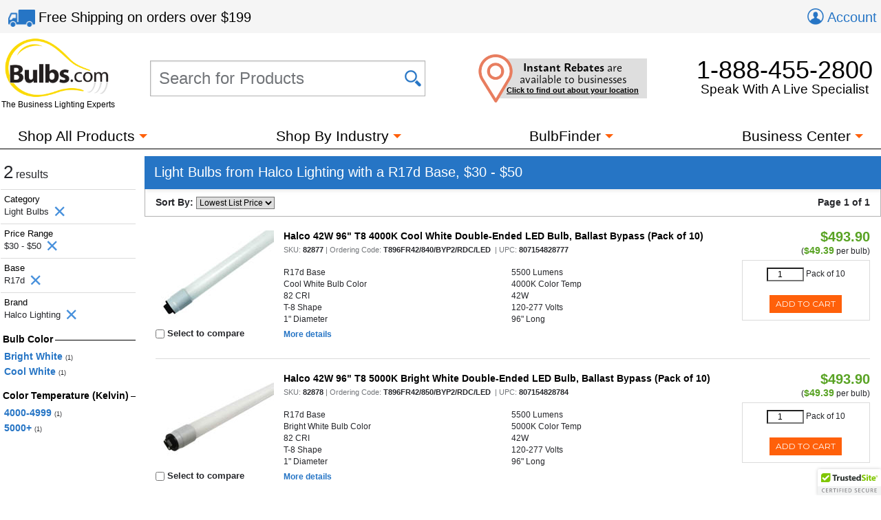

--- FILE ---
content_type: text/html; charset=utf-8
request_url: https://www.bulbs.com/Light_Bulbs/$30_--_$50/R17d/Halco_Lighting/results.aspx?Ns=P_SortPrice%7C0
body_size: 32847
content:

<!DOCTYPE html>
<html lang="en">
	<head><link href="//fonts.googleapis.com/css?family=Montserrat" type="text/css" rel="stylesheet" /><link href="//use.typekit.net/lvi1gih.css" type="text/css" rel="stylesheet" />
<!-- BEGIN LivePerson Monitor. -->
<script type="text/javascript"> window.lpTag = window.lpTag || {}; if (typeof window.lpTag._tagCount === 'undefined') { window.lpTag = { site: '58539990' || '', section: lpTag.section || '', autoStart: lpTag.autoStart === false ? false : true, ovr: lpTag.ovr || {}, _v: '1.5.1', _tagCount: 1, protocol: location.protocol, events: { bind: function (app, ev, fn) { lpTag.defer(function () { lpTag.events.bind(app, ev, fn); }, 0); }, trigger: function (app, ev, json) { lpTag.defer(function () { lpTag.events.trigger(app, ev, json); }, 1); } }, defer: function (fn, fnType) { if (fnType == 0) { this._defB = this._defB || []; this._defB.push(fn); } else if (fnType == 1) { this._defT = this._defT || []; this._defT.push(fn); } else { this._defL = this._defL || []; this._defL.push(fn); } }, load: function (src, chr, id) { var t = this; setTimeout(function () { t._load(src, chr, id); }, 0); }, _load: function (src, chr, id) { var url = src; if (!src) { url = this.protocol + '//' + ((this.ovr && this.ovr.domain) ? this.ovr.domain : 'lptag.liveperson.net') + '/tag/tag.js?site=' + this.site; } var s = document.createElement('script'); s.setAttribute('charset', chr ? chr : 'UTF-8'); if (id) { s.setAttribute('id', id); } s.setAttribute('src', url); document.getElementsByTagName('head').item(0).appendChild(s); }, init: function () { this._timing = this._timing || {}; this._timing.start = (new Date()).getTime(); var that = this; if (window.attachEvent) { window.attachEvent('onload', function () { that._domReady('domReady'); }); } else { window.addEventListener('DOMContentLoaded', function () { that._domReady('contReady'); }, false); window.addEventListener('load', function () { that._domReady('domReady'); }, false); } if (typeof (window._lptStop) == 'undefined') { this.load(); } }, start: function () { this.autoStart = true; }, _domReady: function (n) { if (!this.isDom) { this.isDom = true; this.events.trigger('LPT', 'DOM_READY', { t: n }); } this._timing[n] = (new Date()).getTime(); }, vars: lpTag.vars || [], dbs: lpTag.dbs || [], ctn: lpTag.ctn || [], sdes: lpTag.sdes || [], ev: lpTag.ev || [] }; lpTag.init(); } else { window.lpTag._tagCount += 1; } </script>
<!-- END LivePerson Monitor. -->            <meta http-equiv="X-UA-Compatible" content="IE=edge"><meta http-equiv="Content-Type" content="text/html; charset=utf-8"><meta name="viewport" content="initial-scale = 1,width=device-width"><link href="/cssmin/18245/initial-bundle.min.css" type="text/css" rel="stylesheet" /><link href="/cssmin/18245/productpages.min.css" type="text/css" rel="stylesheet" /><link href="/cssmin/18245/landing_pages.min.css" type="text/css" rel="stylesheet" /><link href="/cssmin/18245/top-banner.min.css" type="text/css" rel="stylesheet" /><link href="/cssmin/18245/endecanav.min.css" type="text/css" rel="stylesheet" /><link href="/cssmin/18245/lineitemrepeater.min.css" type="text/css" rel="stylesheet" /><link href="/cssmin/18245/printall.min.css" type="text/css" rel="stylesheet" media="print" />
        <!-- google verification tag for bulbs.com domain, as opposed to www.bulbs.com -->
        <meta name="google-site-verification" content="Df5BQgZhonRwvj6StkyxOeVeP6Ut5_hrtm7PsZM9K78"><link rel="shortcut icon" href="/favicon.ico" /><link rel="apple-touch-icon" href="/apple-touch-icon.png" />
       <script type="application/ld+json">
        {
          "@context": "https://schema.org",
          "@type": "WebSite",
          "url": "https://www.bulbs.com/",
          "potentialAction": {
            "@type": "SearchAction",
            "target": "https://www.bulbs.com/results.aspx?Ntt={search_term}",
            "query-input": "required name=search_term"
          }
        }
        </script>
        
        <!-- Global site tag (gtag.js) - Google Ads Tracking: 858947197, Google Analytics: G-Z2N47VDFFZ -->
            <script async src="https://www.googletagmanager.com/gtag/js?id=G-Z2N47VDFFZ"></script>
            <script>
                window.dataLayer = window.dataLayer || [];
                function gtag(){dataLayer.push(arguments);}
                gtag('consent', 'default', {
                    'ad_user_data': 'granted',
                    'ad_personalization': 'granted',
                    'ad_storage': 'granted',
                    'analytics_storage': 'granted',
                    'region': 'US'
                });
                gtag('js', new Date());
                gtag('config', 'G-Z2N47VDFFZ', { 'page_title': 'Light Bulbs from Halco Lighting with  a R17d Base, $30 - $50' });
                gtag('config', 'AW-858947197', { 'allow_enhanced_conversions': true });
                gtag('set', { 'currency': 'USD' });
            </script>
        
            <script>(function (w, d, t, r, u) { var f, n, i; w[u] = w[u] || [], f = function () { var o = { ti: "5422559" }; o.q = w[u], w[u] = new UET(o), w[u].push("pageLoad") }, n = d.createElement(t), n.src = r, n.async = 1, n.onload = n.onreadystatechange = function () { var s = this.readyState; s && s !== "loaded" && s !== "complete" || (f(), n.onload = n.onreadystatechange = null) }, i = d.getElementsByTagName(t)[0], i.parentNode.insertBefore(n, i) })(window, document, "script", "//bat.bing.com/bat.js", "uetq");
                window.uetq = window.uetq || [];
                window.uetq.push('consent', 'default', {
                    'ad_storage': 'granted'
                });
            </script><noscript><img src="//bat.bing.com/action/0?ti=5422559&Ver=2" height="0" width="0" style="display:none; visibility: hidden;" /></noscript>

        
        <!-- Bing code for remarketing-->
        
            <!-- Emarsys base script -->
            <script type="text/javascript">
                var ScarabQueue = ScarabQueue || [];
                (function (id) {
                    if (document.getElementById(id)) return;
                    var js = document.createElement('script'); js.id = id;
                    js.src = '//cdn.scarabresearch.com/js/159CD613C9CEA565/scarab-v2.js';
                    var fs = document.getElementsByTagName('script')[0];
                    fs.parentNode.insertBefore(js, fs);
                })('scarab-js-api');  
            </script>            
        <link rel="canonical" href="https://www.bulbs.com/Light_Bulbs/$30_--_$50/R17d/Halco_Lighting/results.aspx?Ns=P_SortPrice|0" /><meta property="og:site_name" content="Bulbs.com"><meta property="fb:app_id" content="151150371587608"><meta property="og:m_title" content="Light Bulbs from Halco Lighting with  a R17d Base, $30 - $50 | Bulbs.com"><meta property="og:image" content="https://www.bulbs.com/images/resources/bulbs-com-logo-main-c.png"><meta property="og:url" content="https://www.bulbs.com/Light_Bulbs/$30_--_$50/R17d/Halco_Lighting/results.aspx?Ns=P_SortPrice%7C0"><meta property="og:description" content="At Bulbs.com you can purchase Light Bulbs from Halco Lighting with  a R17d Base, $30 - $50."><title>
	Light Bulbs from Halco Lighting with  a R17d Base, $30 - $50 | Bulbs.com
</title><meta name="description" content="At Bulbs.com you can purchase Light Bulbs from Halco Lighting with  a R17d Base, $30 - $50." /><meta name="keywords" content="Halco Lighting" />
<script>(window.BOOMR_mq=window.BOOMR_mq||[]).push(["addVar",{"rua.upush":"false","rua.cpush":"true","rua.upre":"false","rua.cpre":"false","rua.uprl":"false","rua.cprl":"false","rua.cprf":"false","rua.trans":"SJ-2854fc55-0efb-4f23-98a2-7209171e54ed","rua.cook":"false","rua.ims":"false","rua.ufprl":"false","rua.cfprl":"false","rua.isuxp":"false","rua.texp":"norulematch","rua.ceh":"false","rua.ueh":"false","rua.ieh.st":"0"}]);</script>
                              <script>!function(a){var e="https://s.go-mpulse.net/boomerang/",t="addEventListener";if("True"=="True")a.BOOMR_config=a.BOOMR_config||{},a.BOOMR_config.PageParams=a.BOOMR_config.PageParams||{},a.BOOMR_config.PageParams.pci=!0,e="https://s2.go-mpulse.net/boomerang/";if(window.BOOMR_API_key="GDPL8-86T2M-2E7VQ-URVRV-5SJY4",function(){function n(e){a.BOOMR_onload=e&&e.timeStamp||(new Date).getTime()}if(!a.BOOMR||!a.BOOMR.version&&!a.BOOMR.snippetExecuted){a.BOOMR=a.BOOMR||{},a.BOOMR.snippetExecuted=!0;var i,_,o,r=document.createElement("iframe");if(a[t])a[t]("load",n,!1);else if(a.attachEvent)a.attachEvent("onload",n);r.src="javascript:void(0)",r.title="",r.role="presentation",(r.frameElement||r).style.cssText="width:0;height:0;border:0;display:none;",o=document.getElementsByTagName("script")[0],o.parentNode.insertBefore(r,o);try{_=r.contentWindow.document}catch(O){i=document.domain,r.src="javascript:var d=document.open();d.domain='"+i+"';void(0);",_=r.contentWindow.document}_.open()._l=function(){var a=this.createElement("script");if(i)this.domain=i;a.id="boomr-if-as",a.src=e+"GDPL8-86T2M-2E7VQ-URVRV-5SJY4",BOOMR_lstart=(new Date).getTime(),this.body.appendChild(a)},_.write("<bo"+'dy onload="document._l();">'),_.close()}}(),"".length>0)if(a&&"performance"in a&&a.performance&&"function"==typeof a.performance.setResourceTimingBufferSize)a.performance.setResourceTimingBufferSize();!function(){if(BOOMR=a.BOOMR||{},BOOMR.plugins=BOOMR.plugins||{},!BOOMR.plugins.AK){var e="true"=="true"?1:0,t="",n="ami455iccfihe2l6x4ea-f-69b521528-clientnsv4-s.akamaihd.net",i="false"=="true"?2:1,_={"ak.v":"39","ak.cp":"105005","ak.ai":parseInt("429093",10),"ak.ol":"0","ak.cr":8,"ak.ipv":4,"ak.proto":"h2","ak.rid":"1f8a3287","ak.r":51208,"ak.a2":e,"ak.m":"b","ak.n":"essl","ak.bpcip":"3.17.206.0","ak.cport":51706,"ak.gh":"23.209.83.27","ak.quicv":"","ak.tlsv":"tls1.3","ak.0rtt":"","ak.0rtt.ed":"","ak.csrc":"-","ak.acc":"","ak.t":"1769914120","ak.ak":"hOBiQwZUYzCg5VSAfCLimQ==L6bAIaFbCMdtyT7YYoCIYQdxYdHa1t8NlTYgSvofm5ZQlM+gbe8NVnmKguUJ+ldYwLgV8WLzxq88UTv9OSk/zZ8l/KIuwDR3Zx9wB1K7cmuTxNkWckWVMkyIKFT5Gh1qgq+RTTF9o+FZaOP8vfvvvygVylvby+MnuoUfw8Ds/MoupQTPS+bwcc7n+z9q4Ab0kfIQpDsVGYjyc1avfbTQ208OML1x9n94IHc0FKQjOBrFrKjkwdmznlwUJNorfrX//EQ8F2rJQU6XwUzJJRhJv5omu5A2BxJmDI06//qjNvdHrGLmq1OzzOELitYlt4rS9D0MLqtQjvdWWWF6+cUhJkepZaSOZ979rz/a6I/rEW1LeBuQUaB8/gmHP7CBFELACX6Z0803ByeLFNfSU+XrMZ5/MXf9rCl7l9Io5ycVj3M=","ak.pv":"54","ak.dpoabenc":"","ak.tf":i};if(""!==t)_["ak.ruds"]=t;var o={i:!1,av:function(e){var t="http.initiator";if(e&&(!e[t]||"spa_hard"===e[t]))_["ak.feo"]=void 0!==a.aFeoApplied?1:0,BOOMR.addVar(_)},rv:function(){var a=["ak.bpcip","ak.cport","ak.cr","ak.csrc","ak.gh","ak.ipv","ak.m","ak.n","ak.ol","ak.proto","ak.quicv","ak.tlsv","ak.0rtt","ak.0rtt.ed","ak.r","ak.acc","ak.t","ak.tf"];BOOMR.removeVar(a)}};BOOMR.plugins.AK={akVars:_,akDNSPreFetchDomain:n,init:function(){if(!o.i){var a=BOOMR.subscribe;a("before_beacon",o.av,null,null),a("onbeacon",o.rv,null,null),o.i=!0}return this},is_complete:function(){return!0}}}}()}(window);</script></head>
	<body class="mdSearchResults">
		<form name="aspnetForm" method="post" action="/Light_Bulbs/$30_--_$50/R17d/Halco_Lighting/results.aspx?Ns=P_SortPrice%7C0" id="aspnetForm">
<input type="hidden" name="__EVENTTARGET" id="__EVENTTARGET" value="" />
<input type="hidden" name="__EVENTARGUMENT" id="__EVENTARGUMENT" value="" />
<input type="hidden" name="__LASTFOCUS" id="__LASTFOCUS" value="" />
<input type="hidden" name="__VIEWSTATE" id="__VIEWSTATE" value="W6nUyGHNBz2Go/HIE8lZHNe3uvHjgoBbEshGM6Tsn/aPzyQ7slrixB34s+Na9piBo6cIhvX+uCFtkMLscN8eXx7nmNLWiMz90MfgkLKb6N2rX1271tXGa1xWx8kP8Ih5idFzQT0LsabOe6PjFKAzHbImdEuh47pxo2RvMJPUt2qO4MZewoGDhohJQsPVVtRAg+ObaO4rAiiLOCWExFSZA8W/YyGY+zx9EJ6q0/DFe1WRgzAosWqdqcjjnB39T1anZ2y/nZSlFywjeXp6qOTk5iaiOZBi0fFncO3lwQDXHM8zg8Da2+cIO3zDoSSQFzeiWIJipiEaVUOREw4rbdIFjM5pmvXZjVV3xZStn2ZXHMWC3MNfeeRWRZhq+K/2vUM7nEYAv6g3HvrwkvlyHLTn4XAH+MdCKqslZBDRuswNJyAYzw8JfajsQU2qpzzyubIiV8h8d83iHEokJONXS/gmA2LnI6vdWgrqpD9F1sjmAGAGmxPriKnhQz4b+B4ST2Oe0s3Vt0qJAaG1/+u1NjSFORgEgkDxL4OVxp00rwoAk1gsN9UW4ldUuSuMAwRVbbW4PdtodEarawO4Rzy+KRAdIE+pMNpOG6nsBxvGY1bDXDdfCZ1LVgS62xp/L7VgCz7zihagQKHZVKIJVcTcsmx1iU5kDCU67bL2Orv7gEqodq5JvjxobwDUh0jDw/qEpDJ6AMd2cWR5SUZPlDNt1waokdpPrROeLrIzyblrSWWAwHPi0+V6CFlBWyP77S7A7s7O1d24+9GY1RJIKKiA/T2eRlISo/L2SE6w/xbTP/Fk7LmN0F6f9MeYASf3qSFJPDzEwuP5gbNxttKmWr4AfL3zHjJxfwb6ha253+gwzjq47lVEvy7GKcMTBk2B27SNWewuM+3LSvjFKKR9ENoLfKcZ0X4S2OlMhafVUsXfY3jeeVWJmG0ypvrdjHmUDVuPLPXFIG2OJWow5LLzauU51smCNe29VLuHH/k+8esbfOextaR51dIOJmcgJ/2KNfDfZyjHH+SsxEodAzYh4Bykpkt2RnmFakYls1WfqUoOKTCItEXY/lcrAdLNcO5BrBBW0fUrx5HK/FlU0MixGI9RUDtO9fcG/2TxhoZdk0X4geylfEnej9i1Jsc+AmNMF503i/qzsKXSr8brf448XHtS8OXKiQY40FGJsACjvcTTUdnQR7mIWXqQtirb35cJ9MygOdYgJYXFdWIhxbLt591CaoWaNr7XTj9j3NglAzsfIX7/gcaM+TbxStFEX2IHWL04e/PPF2X9hy0EEfLdRTG7zOawtqzGwOoV+wZjlwjyB/hj3ok823IlcxpvVBX7gc3a4zpx92OQGnTAszeyrDhS7QQxMO3B7nRnDU5z5kQO9EkR2F3yO+Btr0mnemXpClaTLEIWRYXA/FUwABiD3C7XbcjIctJThB/PkVGoloN2QyzPDnhvTF41INXxGe4CiDUz6bZ8x3fP/5eD3wxnXFSwKUfG2sk3RO2MDFgERecDHo2LBVC0lsb3L9XwKzCTuc+ou3VN2/PKL41RG7zHeF9LVxQVVtBde+thksqK4IZ5FEEwu95gmKfMDCaVGsSBRpIaZ5ORPahaoY1JtWRqEa2QMVgYzUmbQxAR2G2YnGt/e0jNQfSdWOoDe5IEQnHbRgtw+UnAg/8aeh07A2699hYkQZGoT1BhmBAnZC0C9b9NcmP8Uu7/GpmwyXKgIZMVLyXUdHGLpn4JiWZpZ6YW72GxXPp4ag0Nso/uNzNiN2koSRzvIDhu0DbTKDWP/Pqccl1mFYLMbt6D1a+vENEZ4hBt3sCeIEJmNRcMbggg/tR6G1yJC0XfMrNqF4cESq0opCywNoAKSDqpwz7xXkrkfmfOQhex7sj59Mrni3nTBcMvqV/6+VK5mPyBxVAyCTfe1Cp6BW9op+C9VRb0Y7EX8O3ifqA3/UMP/x/IUUKojC/ergAjXGv/LLVIwvvU2DJI3ZfLEYpLY3BxL/Mi3oVyFjg77GKzOHWovCOW1/3+FdWFjpDpZT/4xRavPKnV3P+YCoR7fOqHr5U8aaXVdPfdqYYafv1RY2DkuOxrr1h84fu8Hcfv62Q3LnIil4ifN6/VBZsfKdwbtr4MMeNW3dn10vW4JndwibX71WhrbJkSjouwcD9b+oC6kuU4rw2/mLSj2Yoe41iqmYZAKEm0jsc04JAyRt6zYtrxx+rjDsCAUWQH42NTUOxqOnrN/Ir+GW6rUcbCLrYPD3mryYhmLB1nt6HzjOFlqyBU5STwqmlT0SYTUCdBqKWGvm+CP60meDnE3+Muin1h6lIyuefs1fmc/c01PxWx4tDZzU0E4jUdEYQFed93kSzj44GkY3HWKUEhZ8Gutt1JaZXI9/g8cVS3wkBJk5XmWG5vX1u2rI80QDz1e2H3f6hn22UVFaCp0U4PGvjm91BCc3xB9NSyChVXEOvvAj9X26JesYz5TzCEZt/MvrRjBTSERCE1LktwMskL8xXwnXlg+Js/T+Ehbkpk5BLUSR7rKJwAj4kn4TVRZlxoZIHsN7fJqWyUMOxB5vl1TF0vqBF89IhLm51KRdUTE57NhOvvrltMHHxrfONy403gSsvZ8/l8AAXON4Cx/hqPOJVkyCluYE5TNyxgBC94DXGMkzhKSbjqMBKoppZPsltIEJ13MII3tlFkPBM0ULjqWyAZVBm4RMktp5JtnXECQvNpVywCKmXYemtlX6+33H92aIy3xnOf2a7RIi0ItySXUVu4glvOFvMK9qjq9BasrSNu6KRKibPtm7xfcJL8p7G84RF1RN9/gbydnmOUncBDw1dOBT17WKD28gX1S6A4t5gksot5QSDzQWYkpr9sZt8tqc+9Lk/7Kus1VCihnZaRE829lR1qj8BAGAb7n8FImcFDsP1xcnxpxBaGgRgshDKDoGZFk2qtwFtDdcxGHnthbOSnaC91G7ZBrYCnGJ7NrDBlOiTYatJ9woZcBFQzQoCa7qeeZtrRepnCOEFBpSXQMBD3e+mKeoYf3ohw/AvgHxE7xhXpL3Yy0h66eZfhmIR/JZ09ctN79i+gFYUczhaE90va6xi2vbBxJrzA7JQZV9otnkhj8WXBxj3l6BoyKzYNyxcPCBxo79yQuAbhlcO7skpal57tKFLO+eZ7g08Y0XX1xnK7x0J3jv0FyJuDyZnWTFL7YlEjshwnj8q1swz36OaBbKiacvA+UImchqBXwQF4i6h9gPLSd/FhAjxhiHnk0pZPyA2j/oDvTwOZqp5z2ziZJGUMMMAK/s4fR+0em8ksYq8FeUKZeGEU35Xe6PzmFYIUMXpo8SAUIHtvQl+dhxY9QWRRmLDEIVH4pSvrXDFI1IBDAagET5ceaf6rfgR1YUGTZCnszXR+nBvVCtfgPyKjUbu6ZFrL2I4csNYcSNRieuI+9AcckgxwfRZnh0hF3dMBVgzeN7iIqcd4R7tKPh03jIDQyd8/MVgSsTK9A3GPKsq+Pu1OLAUkAF6m0d6p/FCSkiUZlyFHEFS36ET/kqVWa9jAfTGASqu4YZbHi5hk0e92GeifgeGNB/oTK5PiOlZ9+zpbw+5w+otG4B+rPjeRjprVQkO258DzT1/fCZL/icfkjuRVSD4Y5WVZeETraJYZuJgJsp/BhTngCl8CFoIPHRj8VDmt7rtCqtIEPMH/iekz5dbETAdasOk4JSyOU+u0t/AbcBfAGZGFOn0Tvsb6Zzvy6ZLLD4Zl6pIB2x31JTHIsHUJ1g8YZWrC+Yw4DoG29yLBvUM3ZCK5L6FOwSGZvubiCao4/qiUh/oG8KtuVgJsXN8MteYXM5TcXPfFR+qloUWHFs/FdBjdP04eAU01NLQifw5DBu5ko0br1nWObqC1to7CKjUmIAUU85c+ubShEWsKrmvTPpqeQy6LpVdvsPfYFzYxFneYJE+RQf8pmxyoaABGp2Y9tSHD1nDo40NejciFVmRyEQcS5gEheudTgVqqVZ+m96m8NrZVdNrk8s7B49q1IprXFH80C5NhZpN+/DbJ70dkZrOjoJ5YjFC0WyTItYPiyvqoAgzHvfveFyb34B/777/LQwXDORoHprSy0OG3XvAXLAI4tAUFkYOJyRndZO1s/7uI7GN0WApADNBZmANgZJNYhDaCykPSq/eovQ1Je6WZzNm4iKDI9KckoYjtqPrckdbgYq/JKz1MgONO3JuTxlfEcB1E1RXJoc0j3o7uorQgbI3hZY+OL1sGyKcNRuEBR9o8VndYUI7hU2+8hBJVuSZd/RGjawwP8PO4SbOk2B3GtUnvUqWp+1EaTK5qNSRp1s1z/HAx/dTxm6m/B0am0H1Qd47sSvETOh3D9PhgL2tOZQQBVzfh9Hlo53LHXQ9R9gYrImJ7gMMttSa4jGB9HpX8C6LzDKRtu0gYKZEjFrpzRGtBIA2mt+eaFurrICmM21mKEthJM5phVu+cStL+Fo5M7uOIpkvJwXRndJiZ/XNw1Zng/wr214I2Sd6BTBf4FI8ElED94nFSiSJkYpB2GDN25xXd7ktcIzIROsacKSXkivjR7Jb/1qV1DjBmR40EYbGmSDD3tRvDaUVRhQtv2Sy9Rclh+Rm4SoLTzKcimrVW/8Z65ogU8cuDA5GIqE7M7Ji33qEck3yWurDik36bV5RjM/[base64]/P3A4pY+heWmVLvK62djijjSh7em3ugHwICcYoryQJYRG98oJ0bH3oLlKoyaZkG8bogGZnYpLYeRY6epHoKfBxD/6QnsqPbMHkVaFkoMZq2hGSAWu7ssMj08/lMvUd5O3PeGxb2bg6oXDPpeyObcImLMFv0Kpfm2RJMA5LtLstkLLDjbP0+v9UPZL43qTmDpU33wmVLFn2DCp03fZeySvvmxRII1QlUbUXwr7Z4O3yp9Go8SmuXdNr/22EvEfRYsYYUSbUOA2duweNbD3o1RePlEJPpawj4/fiUDzYALNz4mfJNE2z1D3mFE2eRnV6Qd+v+ctkDoNg7gPSyMt4Jw0rynVhbgT7YlMJymp/J31fhdPmdJqGq/b/z5FL4tWTGEzWPfLnMO2H37zwFE1rTQJ5SVUBqvnrdETmmvTPBVZ2vd4+2jfiPBSHNozyOkurRQVNyVI9ufaElybt4TRhrPWO/3MunkBFjNuRw+kjuwqcjb63ooSlhR5f/6A8squd2EKWRIwjCtYcw/nFGSzLQF8EJCAle9zxQiKfmdAU/aaLPwQ1z76U+MXjNdXKnpiqWhMlCZGEkzAMNieShvhnGzL6YQr3J1UO8fsJ+P7GXBiuyE2oXuO3A6U6y4+Tr1O4oZpefvyJhWC/N9V8qUuw0EfPK5tam0+vDSo+N4qUorq9K1xIr5sCMmqbTNnpL1ai4oQM/g/u8kZQgamYemugrBu3xb+AA/[base64]/iTbkDW5PlgwdhyQe/sLV0ztNyDUl5W0YxYRIUc02OoWu+NGX894SAvUgt5ppDpYSO47ggNPut9TEcxk5G5XOsMfaU4V65jUqyK2wXUkNmdxvnzaZXEp9Q77l9ZtIPK9h3nQjdINZ3DzFMIvTXVPjlcvM5qMQ/[base64]/fdtZWg5JRG/rzhrQV6OdKrt2Hj32bL1zcVvJxo4Pu6FGiSJJ9MHO08djgo0fncrw7vscRNFxoxkJMhYumX3sFZImqMRhtWH/wagQACErEjbLKSWGSPC23s05ih0LX1zoGw2Q3mTQN2aRSDm/67sI2UESOlxYoKu4a0gvpGuyd20Y+dUUZ946qgTbG4BnGOlclX7IkjObjOpH91epKelmN4NnO6Oa+6G90e/13weQE9SZrGAPAC4aeBjkSXWUAPl8KmmMCX5IVys5QVIrAyT1FP/P4pP+88mkwkuu+WDjWiNJD8sGBB3EYFe+Z8hh4aGdFs4CTZ4PE+hFMghp4knuhBIUMK1VRvj4+XWZ85lEQ6CANSjQkUyOiPLTYUcARdDvCa6eJQaxUdeBAzjA4c3hS4OXYGN+lO5EFPOKAck/cShZ77mo1U/44/XwDfmgU8vGc/1IpTmW7DuJi60wYJHXCaSfelPLmgMNSguQejZQmPVnsD5xsYaG7JbxTasu8q/nOTLpExsLBH42rrVlWPnO8/FfoXKMvd6Oa/XyQ8OQB7R67QmO4yr8tP3ZMYb0CCsb2w0qUucNTNQbicD1GoGZTYIfmeifPRDE711QSWWo1MR+XAEg8dKMgMKVIAicwC5Bc4nMrPUZOE5EqpzNvgfTG+b6BO4Ddt9pQA83r34LP5/CxClzwdXs9HCgouUp6RX9rgPqJlt+Nfnbf5UK/kLqwRmbRz2Gx/[base64]/mHCwPiw0owdGqYUkgwTHGwXy4QPc3zjUVlx3yxe3eXTNZfSlep/Np1TjWfUgad+oeLUYpWUr9CunDAhb5bA7c2FCXj+OoLMK67/aLOLBqhSKrvjUYga8FsG6HfHJ9fjFq2rWe/Y3ScLskjcglBQNyHvWNrLDepXutnNEMFaqWeBZdjxZPdUVsM6l3FVvyRcKnplPh5PTd3wce3zbCq//8Egl4OwHFQ1ZsglOCfLVMu295LE6yyQCzQdexjImW19jg47kXtlzwxXRgijNzKlHjPtHXHDoEflqs69A5AJeuKpRmr5XJnilrG+dXdOvZKSIRnZ25fACwLsmAbQi4Au1HtrDaiXLz9/ghWL7oHKDiFu01D1SCeQffo/TIMxqSK44bBA4Yfy6IKk9W6B3x/fClha2Su3rh5orpF3PMKrA18A9eBaARimENiJ0lqN419KGf/[base64]/r4OIWtxvWERzExnqj/glf2LJxeTO/oMa0v1u8BBV81vPafi8yWCKqRHdeXLB3aGRrQXE68He7X+bER+P3a/hjM8N5Hr5NXfQ9uE0/RUSzbms/kM/IBw5ZasnITeU2W8jmsZKOI5g531KsOdL8d2nXZ/sH33W4isWAzC5yLaDmi1APMC5nKYuloJgD7npdGPMIhFuwDV0L3Aznq9c6TOMTVh4QYqoE4RYpF/N7N2OBgkUNZHL6DrxhV7nVHArPEb1RtzFDr6XCOktuYu9jNGKJHW5YBuOqCixU+W78EvLUxMxeJ5z+IQbmgHhUibsqle6kjxcouJJs7tiGIk3yHRsdPVws8sGMxy9cpXJuFUKDybx/tQXdl0rfSSy/2geqZEcRUEyW0/Gy/NErj9BGZ34tGZ/0l2VHAH1DpI3+DmIW6S8M8RAWOAUEO70e3hzznwhsTfL6txa8180FsNmXk+ED1ejIyOtLTz4P2+MK6nurTLb6esDBQi++8REq0PDuDbduEibTCVVK8LiHJLZmiJ8KkOq/3uzH1bcioQK+0cKSOwoUOlvjelKS76lTGNzgOFKsJdJr/M1xmUFqUbWQGcksy/A9EjoxJrOfD7KDzHPNQnL3l57L80rsvefBMvomf0xHOLIlC52fm1apKtUiLIkYvc4eddAqkr/zUs0Uvptch0HIP7QmOMTeBUc+ff6i8QLTGc0bHbUI/t6POt+NWzDKHMMhI7HhuA11nROgT2oKmFxH/Uh+keaOe/mYHHKEqjpsxBcP7JVZECfXvutfK41+SFfLYXxwmvkcvviVVSNfDvUPGO1hwl0OZuUj1jWISla0tSqaDeOhvCsqS7VsFt+ojWx6XbGndXuHTsUdBjIExKNIkwG6S7SF8ZRorhiKBsg18U9n7hFPpv54Bhf3TzkjTPYDUMUxcBMh71J4uQlRPSL0/R/ooTqS47uVE4yWzECGpMvn3/ztByolHL5ZCChmZOi0iZCZiLl2hx7JofNLqiaG8x2FQSWKH28iGPXWjndljU8wNAeXQLnjnSq33c1sYep2yiWvEQSmDXYp/jm5cLjx73pXa0HR93ENbFc16X+Txp1BnxM4kT6crJv8aiCQEJGtW9DFZKL1rUe0EQkG0dhw+sezpKcU6e5qceImopSm/X0znx4DtqL18BqeeduMLH0t8Nkr4uB6lFbw7gt9so444W7iXGo6aC2SmjXZgPx0plPW9eO3oCS4y76hxJ9cqVe41eMzwvwG7m+LUz/qFjaAfdYR7+nH5kDBTGzf5P1PF+8CLjX5+V02NyvcS44rwUV9BhiATL9gSPxS8CKgQek6MlhFjFlFIl+KNCmpmWYeD1SeAbA8onjahFfpUl1w/nJfgLOZzAWnLDv0sPYHiJNOH5mfZo8OAAAF0brtZ2Y/IZ8lX5jIUOQ2PZTOOU0fFUzamYEFzTI5UjdwK6g052H0RE4KIoSM9yVSmvFNH459iFllp4nFAjp7NRIm3Ujg+Gl6XFEKccEkxhEWUnIIySOKifYFDhxU9iPVUFZfwbIx3Fn4Lwz4TUy/ngnoFX4ZXi50wNKpzvsEJBirHC4ijIKuMyzi4LkWVTBt88+6VwxIe6MXfeOWYwsPMJWuQ+kJFjH2zgap+D/2mCfTzH3ocGLc2xFi28G1WfL1Sd8coOfn+oyAZdHy2kh75s4j+RFLtbPw3tko/aOajaThP/YLfJ+bZNDxGBmZCUlqz0DvripgmR8dN0voYopzsvJxCkfLH9JmDmkUl6qloVaWs+AlPVCc3XrhZBDaoatT1uWjEW9cROm4znitZJ6J+dXQYroevbbp44mhw5exmLk7bSlw4Lv3GUDucFrzW4bMbit6VMiDwdVNG4gnhVXtrAltLayi4mAbm/WUabiBK0TRNnDsrf8qnbe7Sd17xn645wwyvQ3K5wTQkhzHWftO9tIKR1yoJ5GlLY4ajybM9KGm6p8l1d94A0BC193Q9xWzcW/JUPJTu4m59pWOB/4IWd/P61soeHEP1CVDTqhR2fTsL6y2HDNz8bqJSMXjQWqaQ2l0gKxbvbqmK8jq3osxHkvXbOzjmckbTSBiNMW4KuUoNcot/Jb5S5TbovyfaXybIZXh8j0NcD4LjmarbDuJntzJ6brRxyU4SdromuG2TK1jqvH6rPT4kowzUjvuN0hDMQQylIOyJiLFtJmnSzG8M9YuLQmGHNRxhwMeeHLx4VuU9PDZPQwiAC67O+P6x/CmXclpxWX/L30m6pkRB4bQmhmKyx+v5OlTSJ3NZf7iIZ/CMoF8frUn53oPhP++TJzzjk8Q2sq1H/V4wqL1yqu/QfHfff74Emodk74ogBEYn04+NIThMjA7IFnGTjYEqn+1KcNqqPpyQryQLL5KPAZPkAbNs74YFFVOf9UmcLV8UVtqPr5/HJpoHNa2aMphKWEmS0MMdChA58Ncb96nv0QUzKM1jytCNSLjcei5KRlMesj79qFnzJ9orU+7HB4rm7zn1/w3ckJCNhPOsVG9e5rk8U43IHUvwSKHFTefgysOq9ydIsZBzVauESfzHzkjeP6hktS5D5WvF0e4GcsRHt/nhyyLtRlS1AqGYmmiTlombSJo+Q/zjhBCeZQ+XNdesklROsaTqzVw4c2A0cIlbWAp2wbzQMesh+rvcp/IG/ZM5xQvv6dxBB2AUtix1nsj68O2tk2Cpf8VIBJ84m9yggVKr/xief3AwXgJVH1J4pez8zMSSQo4Tn+/2qetS3YW2J6WCY4EL0TcaYpl/sMxxFOtr93kddkOPPGsA5GsI5MY2akRs8u/LutQP3YGkjqXU3jWxLnHMNUxdElpvth34RBwhX/[base64]/S1aQ8xMVGyVeLmYA5+oyGk2xpKx/pV5kNVO2yIf8S/owWtt6ZNAzx0iqOQLc3cQf6Hyu3X8zlUXIhUsznJaON5L29c7f90+jb7HKtvUN6Bfq3Qsfop2L96KmHecpfBJAkuaIYB1hcHdcVM9SpSniFKlcF5Mqo90cCA2W5HWr/9JeTgUDFKVCyTfQbi4P79ws8v2tFcGq9ukDJRNH0cst25L5CVk/GZI8tb47s9CeU/15RZGk6nD1GG8PxkK36hDoQzFxqKTTXUNIzF4zz6Ip/+m5chCENWF418fsd9w3pNXLQFmNJ+wqw/hBWsl6Uy8qVKBsBfmlDTrEptX0DeF3Zfood58/vgeNocpQIeD72nJpK5BSJpFe2K3luD2AdBl/EU2OImsUmvevLUmvi0hoKTiO3QJ+ZYi9zGn/EiXXUqp/y7JO88BoWPgvb+BF6TAxXair8K1RWi0pZCNmHl67lvzhpVRmRU2OQAOcm+hX4Ar4Erlkh4wMSWXlYi0hf1cZrq8evAPWrFQTFkMimKjb1R0w6hCmrx1t+XUMDgdzDq1Qne2jQIyBS97gdwNykHxRQZHJoNVcjgSJn8ZSTsDdYJFkg3lSO8BDl+Zl6Ep4DP0WVla/1pfeTZkVBWJiqT3M2jFeajD6WbzsFjXO/IZ9gHef5XqZto40Z7DcO4RRAiqF0rOLsCQ5NyPepK6YZTki8nwgiqhq/UFWizmUZm6N308aJoi0nbCnYPncAi2+df4OqmvuYzRkXoRFPxiUjkLHfcVObdJN8G/KZg7AdUigwg0olMiYR+bBfNCuEIPEk8wRFohZQht/[base64]/rUGpvr79TyKoOEzep8Sm5TR47pEZSuY6nnTBvtA0HLEz+1IqtP+AE5QOSlhszojXYCJuhTNPTnCfXlIlupThhAzhDdvo6xqNQc3zzllF9R27RWRUNAhH0acNpFJE3yW4lVkYa8k+yC1JYuj8rMe3WrK/hTsjhbx+0dYoIXDlSVdyBhwceOc7iLjUj2RUY/YXHhSKuFoc9ufOTEI0y2Qj32j8wvZYxKG27FrirsFqFeF8ppREji2YdP1FD6s6ijsRxxEygbWD9qmTYiZN16CnYhwjHqpEiynOfjRQJmtf6bSX/rY8u9+leQ/KpJ8/[base64]/[base64]/aGotRv7sF9+/wHHBz44XeC/6Aiyb+PFQAcv6wuz3Psk0YYiJK1o8xkIIjCMmTlv6f6EYnHLM0J/vrtqMiCLVJTwMzeksoDIV5XPn/+xsoV8xMNGXB6MCRi9NXsfYuUBbpGSi63sARXu588ohgYVcIjNidnRABZVZOwo6w9/Me1teXODNrRfpwyvkTRe9nJ7ELrU2dV2LS1trsC/YY33TFSC3EIs1uH+LhNVlKjJRHFz5nkJ4GCs4p09Jbs/MSDL1ftrFFRAr29/0DLw8tAbBdBvipIWFQiqrj7gJF9biO4nD1m4xloG6wfzRU49dIPQN08iDatpcFs8prSrBM5L2gth85SWEYxpXQqtW8v7YlvgZq9MEAMddP7rJmHbJ5TGBXUbia0LVluFY38kiFDru0gm2inJRQh0GUCbZjFTG7cuVkQlZl33UH3cPaNhdS/GdXSR4tk1xMIf81RMlGj6J1191xtX+LRlNSR8rvEd7z2NzwFF2+8xRiwtRgClXHkp4A3p8rjOKdBG/BFTvQ3fq6hlFZtnypsTvH7NvwE36RPnIykLTigHe2TDjy6PLSSt6aXSXfkiLc8Z8DWtgxSiSJZ8mw3zpIlfJZdKWoG0+AmPCo74kqsEfZPZrr8cu21nfGgiJnBmBWfDfvd8f8s3r/n8GeAJG5Flhho6tktP+BN+bm089fdpzHbpHxJQI0lFV8Spjgf2HSdzPM1QcRkKszd4bn15Ck2x+643hcLXmiH2uwbWaBv971S6fU+gUq65n0grhrPihPvcvKxHljwSIjKcWoxUbuUyTFNCa+CltP2180F1FRuNItMUSlREG+iFPMf52wUrNe7JJP0kuasOPF/N1iKTOhHHawBZjnPHQ6amkD2W6OeXyGQl1NWyRZVzwk/sV3HCsZyBT0y/BRBtHJE5/55jC+pfM7hNBYDLhVn7btcWbwy1Zk0zAWqKxikRdt/9izJnQ2IYgpst53e+vrNM+g6TuYf0DpM8n6HXXo24OjSk9Wb3ms9nLo5/35icsgNEFEW/XbAKXsZRWWhl0LFPV6ag9WO8xB1/WTI+egRvnCOHY9eYL6JuZ9gD756PRW0/uh2ZC+4pGq76Uv7ld/bb7E+I5xrC21UchDlqxJjS3f0TH52CFTgTKt79iB9WZ0/3tkDuSqlBL3jE7SKz9V/fCq4xNBTXnjvHz2jgTHK9w1q4e4WnSAi2AnHRBBO6lvJDnhR3nGCEt8DcWfRtys31C4GDoCxzK6kRfjfkscWtTQQMuTZIE/Ikz/3vyXDjXaWvDyoQmbgwbSBHym5vlyKIvpr06HWIkhYlrMJdct9GRlZ+k9wX8ngBZIyzW/V7b3/[base64]/1vZ3jeu43rlu6yghu6paV8g91uAIS+47MjlhgNqb15o+aFALTbUrWQubSxrlYFF+yVY1wQAVxOjR6REqnAJWBQD391QPGQ8Gz6N85sUXgHbauSXkshi+f2pCJVXXYYoCOHYkWweeoQX/SBlj9wSgabxPsMItrK2RqX1QEsKs8O7WCHQtC2rao3WHitlk15PpCyDNZ9MpkwRVxL2bWO4MW0l/f1WxRhiTeYOh5SGQ0/ZGugW4S+D363GHd1Pqw5ol9kvLi4DJ3VNALYFSOZ8C1SGcwXZ90zIiQ9sVEimlF8jqluEjIdF5UF/ofmmiez2KSvZUAjzpsB1Nl8sQb38rHAO5i0NFYboPO0lXKQ8fepFYTVBPouvWxRGUAp4xZsisZRkn7GrfbieT4xwLMnqX12gKpJXI5pb6xDtn0g4pDTolbmpCU0PFgKJ0m0wTStSK4DPI/Aff8o0Vf9iIX41PbWEZWjTpPqhQh5tWrpwmVhrd3MlH2dybo+yvp+cXVOdH2U7J2mfhOvinowTA86N0e4KsHcyGPJyxOybhj7YKCUhc26MviJMVos8hqKNQGzWeUo5QmvFFqPK7uR8WbcLyfNR7lhqVhQVnqo6my3ogXbzA/AYqF+5OzrnHt+KWR2rACU9Irj+XUoJ2ub/rlmwYkDA47MY9Foay2KIXt2eHInqlHb2ENwp/Nt9XGbdxzCzmx1+hkwkFUveiJgioJLzGmZq63Q3tyByQUE8upgUqMvJp4TZGF5oQO9HnBNyba7zWiOo/PP8fyHYiJ0omw8ZwEcRxw8Y4z5wptU7HmMDrWi7eKA7Qg/ht1WbgcSWE1PmNz6ubwgSSAFXp87LLWkA58YrVc6ICI73KML7+ki/hYgS05PPR87mjmVsnM6B5u8YPT/TZ5nKE3aRSoCVT31TM477oPbYwK9/GbZG1zOs5vpb2GGACUz7sM1kYYz0tCJn4iksjgId2W4dWDDHxkdy4p4zwe+QmpAh8AEEIsVYTVSNYWDVTHafLhqa0aa+FXnzl7Br/kWhdNB354RaYCU0wcVJTBfCNCIaD2DRbM+BEsDzZSS6FT+JFp5qWx1lBHxBz28LAXboycrCkzlIS/2OMS9tGQVAfceYzftWlooRE8UE50fzvcctf2Dau5wC2nmzo2Nf3F18biQzWBJ9Mxf3aPxbX637YcMYJxGTHUEARuaTz1iXwtwNYcRLmvDIWBSVy53W4Q43ottvumn+dU2HON9e7VHvC8AYetfBCGCIRbBeCp91PtY2BAGpOWPJswWQDpG55LYNiq4OF/epBNpCA7ER0zXFEftJbgAuU7JQVkC+Ir3l1DSw1PM43GJ+026khAN3VvTi34NjHdrs7KbCHfV8VxpDrKs6DxQXXzdJIJouSMMlGFHg2HFX56nOUaIc/tcdSMhFZVXTI0wJb3noQKxMF8mDFmh0ZpyO9HsVSKevH2CzfgvorMCvovsjxoJNH2NEGCPFKVCccx1XUvQ2FqLpgBim5OjoBKlqlFbM1De/B3FQzU/fsErdFinCuuuCVX8hfL+C5Qs8JtIwfI9Dovv9dy3cH7LSLZkQo2oCo3hy2pZlpYm1B1cSb/hbqfGgPOXbOcAGKdXLt1MeXJmrZxNqlr6icAmkcdtE0SnR8bVe/3Wr+wbr3+OFRvD2aDQNhyvxoLP+xuikV0W/1Rql2w3Jwi5lqM7Bc1XpgQYRfO+1iDMeVLeaHjFiSbB2bd4fPD8BfKUW5jr/BVCAXza+InIcbwRa+GhPywhuI0TZMIdSRzNUVRe5uq23idUbqYcOlSfMP3RKnbhTDktoCyseVLJk/Q5STuMwPOqtx6QsEqtaKEyEU1SdKcGi54CcR7Ewx8iivK6ZsnqwsgCETjkrcBTK1LNEREaaAJ8DKXwXMKm137o3FLdwBRcSS89mfLA1086DVmYI+AzJPpIgRnx7f7lLGKdnGj8xBVEM0u8LENfT/DMzpy0C8Gs+yc8J1ElNvMiMwgo+gtMfZRd6Uorsdpsx0Hif/qde+kBR0uMsXAG0hZdCzKHiVMiaCMjlkuNDMUgx51C4T91D7ZT7oH0TEzmXxlTcUtsEiAAM72t9YWsFimUYOgPuiL6Ac2VPaiqzDyA1RPvCBcTp+ItzxeKw1GuQ4TfNo//9jBuTIkknKE6n/0OHURBGsJcjYnTChxJeHyxGMhQKEQ6V0+64MgfAKbaXUfFbt6GUEw1RXKgEe4adQuTudrSFXs2JMjBsIh5AjsINVadjGtheOjPoepo/Y0aU/hMbPQ5uAFvDpZ8Uzns0sRNMac06WGNim9u4QuixTPxQT0VVLneh+eE/KZq87s+YoQfsKlmIiRKgyy+JpUI8LCAWJsmkG+ooBasllC5oV+I4iztEhTuMSaMKjRRltb0MkhNv3StWMt0jevDrQuVhtgN2Vg2BnP73pLWJEk25c3xZD6D6M+R1jeb8e8VefFg9vcxQgTEZN4PnK9inPxcrJ3kkzdYodAMDtdxsLFSRLD+wvk3mn/3Yqzdr30wj9b2t9I+JSAnbHhxaXyuAxVzbVDF0NnRqfuXywGSeCA1O/VU2YTwPtpNQwgfo/VUooSK5oTWniry6+JCsvbsvXpGZlXeTYvc81k52cSq5XzsLq0vOAoF9hI1BXZAQ7cWk8gINW8SazPV9xRtwE4foYAMhH9W1Xo3F4/[base64]/A09lBDBT6iWdeOqxv0bnD+IGOiW2bP8ASOit+0GCp7dgsXvmRTzfaEz/JVsYGkMafx2J3aRsjm/1MLHqKYz/Aie0NmalVTMqWfyIeEuOd3sqenvdP3xbDJf9VocUziYHU8Yy2UX0qiL3sW4efaREJHwGcKIw144oN2we0qUmaAc5JfQbz5KbChG3kYSGqwumbootDGEGpsbD3ojNyBtj0+AeK28PrB2enQOn/CDHVf8g/pbpFgOqNQEcxZ0z2XpSusK8AnHKwkGBu+EeIusCUTyoOTb+U/PhlF9LPIKjDhnt5A6Tlb8OiqaK3semHsQlJ4cseeyebobuNnnzEVrsYHBzHj/Yu7hXrtuybfR/HzLBxhapc6yfjx3KlxTFSPEAjoPUnw3ioHq98+dC6X4I9L7KLPg+Z8NrFdmaesLypdJ1VNA6lACWDQWTJDw6i54kM50ctcLA5HuL0h3ifEMhpKk3ufuSYdK+C9PqjL9t+rSML09XhCnf1HUUCOp/qmt/1Fh1gqGWGHJywrvx3dbNdmYsB//IZ+8gL8A1eWGSRkwCD1jVEsjo3Yg9Bg4spE1LJlvFgsh61+m1ZM4ZGnkBvSf5ha18cdN/ZPii3qG6yyGXTYUTerENBEIey2zg7sHuC8prBjAelVdL6XasnuPvjGSYwRSpu6ahBDHCCvcTPpNNxmtLIs54WOpwLTKvjklsNekuETgndYpmcqPEEmoIuBFNVxuqylGyEpIn6gr6ceNiSUhvk6B/axF73IcvN34u3XmJBIqwKZEfKSlsQNwWZTegLhF+H2u24AnyCnmbCRW8PZ2EmKIkqzI+ZQumvxzw+KsP1rwcQ/zATrlOUwjm3Mi3zLndGSw/ly7R9dIHxu0u81cadWsWNFpdhhYm2vQKNeUL9IpEmk5nSmKxjx6j4hLS2hCoCWBHkup5LeWmYffQsj4vMlHdeh5ykp18kUmHds+X9mrHO9wAz8kkFAHnAfUpWaJ/lOFuY1vPWtj/lzVOgSNKt8War8EH5VOTzscOj22T3lnI4Nox4p7/JYcZG9FzKpVMFe+eNn7c318q+hSRPHzysc0awic3K8QdaZBtcytew0W3Rtkoa1OQEkg7mS1HtHnXS0pTr/hNYa6Em/65/Ji8Fmyfc3Qk3L5T5IDCVSH2y5rinnXIb+S2HQmT9mNVhGes292g9DCkX03eJHlzkPwiuj1/KYMFWYiqStoq0X0hhMetNJdQa7MLlw2nNBPGDUqtsBLaZieWGfiFxt9tpq97oXKcJBES+rkFs+S+F5AxrVOS7+YyEVlFJNHpc48OTifFD3JClWgHu24BKavH/cEz7y+bU47wxYWYHHGx13N2TEhuvUG/m7zbrD+I8H37GSXWUckuaroKpVynXh3xq/NZ7Jie9DC/njve2SqrSU/IzzU0Qu0QhffMIvw0k9tA826qH5YVZWYrLrjKJvbXlhDw3QzfCIERQRuSPFGYikiUbK9QsBpYFDwR2FTT5jh486tBYqu5vRHLJp7J2lmdlUDTiTAmRHsXxPY8jQ8zGwlWgbC5R1xxeFxRszNhY2AIhGZtizGvCgzoSq03mtl/fYYPlhG+GObCbZ44KCBXfNIW0Vtwq2cUiWuppuNWJpqiEE8lJJl4i6fQZWD1SCvVLKmqk23SLdjloC63K9CZAfTfrJqo9jCpF/lRPPhrx2nxJ3A9MNAjembOGw51DvN29KMW5l7AaVFKsU3Ta3Ccv9sSIwYXZbz0/YQ7CLDgoGcckQFOL1O6mkhUzSwayog0jYMJdIbuk5tv+cWKD5xXxPXA2YAhyYIUVWKAq9Hlgr8E0aSFHpemxSdwf2e0i0b6f85MMetJ9yXR3t36iBvNVuGMZ6lQEceIRontaR5JgAkG7iL+UgOPUCUy0MmkpjjVkqW1cQ229cs7ThxNHtPtIl5kBz2MFZOxe/GJt9vemWOCezqYzUMIfR2UeuBI+qd+pxDNl4sin3PH7OLb/mX0oRXJ7wL+0yFs0eqwmxKSYrmDGyo1t+FyM+JK9l4nr8cHzJL9enmuXhxfRcIs5PAsrpKNmsfHojKPDqDfNdWMikggii9SWvSaC+gTzXRJCzwW5LBgyd+46JqzWqvqHKM0tEdk7d7RyleIvvVgS+" />

<script type="text/javascript">
<!--
var theForm = document.forms['aspnetForm'];
if (!theForm) {
    theForm = document.aspnetForm;
}
function __doPostBack(eventTarget, eventArgument) {
    if (!theForm.onsubmit || (theForm.onsubmit() != false)) {
        theForm.__EVENTTARGET.value = eventTarget;
        theForm.__EVENTARGUMENT.value = eventArgument;
        theForm.submit();
    }
}
// -->
</script>



<script src="/jsmin/18220/initial-bundle.min.js" type="text/javascript"></script>
<script src="/jsmin/18220/top-banner.min.js" type="text/javascript"></script>
<script src="/jsmin/18220/rebate-lookup.min.js" type="text/javascript"></script>
<script src="/jsmin/18220/searchsuggest.min.js" type="text/javascript"></script>
<script src="/jsmin/18220/endecanav.min.js" type="text/javascript"></script>
<script src="/jsmin/18220/add-to-cart.min.js" type="text/javascript"></script>
<script src="/jsmin/18220/multimediaviewer.min.js" type="text/javascript"></script>
<script src="//ui.powerreviews.com/stable/4.1/ui.js" type="text/javascript"></script>
<script src="/jsmin/18220/footer.min.js" type="text/javascript"></script>
<input type="hidden" name="__VIEWSTATEGENERATOR" id="__VIEWSTATEGENERATOR" value="63301E89" />
<input type="hidden" name="__EVENTVALIDATION" id="__EVENTVALIDATION" value="DchnAKvOlMfIJwFo+WFrf1bA2UW84lWqTTXCkww0gQS5IvDbT0Yqs0Ni5wnsmEqGlbqm/D9ue805a9znsrwNbzJRzwm/++lJN2XckbC0PIUAxM2xwd3SSoiYl5UbtVDTJY+LMpiS6LRPc7NmgiIEpK6Hrp+BR3g/NpUtf/unhlykb1o5waL1wxwzcUZYogaFFXgrwL4pQlozoNje/chlQFtogEyiM0xkEULI6XTXu2gPaSo/hXQaIgReTzwPCkJmhy8jUmBOCcSwBUE0uROETTTjaTjo+7PWzjb+D+4+jMp7cjAonbHCdFdO62nygzBym9v+1dcX9Ne/+fEBbJWtF6rM33+jdS/Rwf+yDwesI3acZXG9+qTyABCRdUkdv205aWqFMOLTXVZUTQnGhRW+hgoQLhugjQ/Dc+M4qxHpDhlLOi5OVMwNFctMmctH8JDGfkbKUF81TJXJjBkf2I5VSRtSUIPTZyJcNDhfNc2tsY0uMkHyUUEFWKex2j1fTNLAKv8nJQ==" />
            
            
            
<div id="AccessibilitySkipLinks">
    <ul>
            <li><a id="_ctl0_SkipLinks_rptrLinks__ctl1_SkipLink" tabindex="1" href="javascript:window.scrollToElement(&#39;ProductLink0&#39;)">Skip to results</a></li>
        </ul>
</div>
			
				
<div id="TBHolder" role="banner">
    <div class="topBarWrapperBG"></div>
    <div id="TBBody" class="noPrint searchExpanded">
        <div id="TopBar">
            <span class="freeShipMessageWrapper topMenu">
                <img src="/images/resources/blue-lorry.png" alt="" /><span class="freeShipMessage" title="Click to View Details" onclick="doShippingPop()" id="FreeShipMessage">Free Shipping <span class="qualification">on orders over <span class="limitValue">$199</span></span></span></span>
            
            
            
            <!-- BEGIN LivePerson Button Code -->
            <div id="btnTopBannerChat" class="topMenu"></div>
            <!-- END LivePerson Button code -->
            <!-- AccountsMenu -->
            <div id="AccountsMenu" class="topMenu">
                <a id="AccountsTitle" href="/bulbtrack.aspx">Account</a>
                <ul id="_ctl0_TopBannerPlaceHolder_TopSiteBanner_SignedInOptionsList">
                    
                    <li><a href="/ssl/custedit.aspx" id="_ctl0_TopBannerPlaceHolder_TopSiteBanner_LogOutLink">Sign In</a></li>
                </ul>
            </div>
            
                <!-- CartMenu -->
                <div id="CartMenu" class="topMenu empty">
                    <a id="ShopCartButton" href="/shoppingcart.aspx" title="Shopping Cart" class="cartLink">
                        empty</a>
                    
<div id="MiniCart" class="emptyCart" cartid="">
     <div class="cartHeader">
         0 items in your cart
     </div>
    
    <div class="cartSubtotal">
        Cart Subtotal: <span class="currency">$0.00</span>
    </div>
    <div class="freeShipping">
        
<div class="freeShipMessage">
    <p class="headline">Add $199.0 to qualify for Free Ground Shipping*</p>
   	<p id="_ctl0_TopBannerPlaceHolder_TopSiteBanner_MiniCart1_FreeShipMessage_SubHeadline" class="subHead">ONLY 14.95 flat rate shipping on orders under $199.</p>
    <span class="miniCartDisclaimer">
 	    * Some exclusions apply<a href="javascript:doShippingPop()" id="_ctl0_TopBannerPlaceHolder_TopSiteBanner_MiniCart1_FreeShipMessage_lnkViewDetails">View Details</a>
    </span> 
</div>
    </div>
    <div class="goPanel">
        <a id="_ctl0_TopBannerPlaceHolder_TopSiteBanner_MiniCart1_btnCart" class="bulbsButton btnYellowLarge" role="button" href="/shoppingcart.aspx"><span class="btnContentLarge  ">View cart & begin checkout</span></a>
    </div>
</div>

                </div>
            
        </div>
        <a class="mainLogo" href="/" title="Bulbs.com Home">
            <img src="/images/resources/bulbs-com-logo-main-c.png" alt="Company logo" />
            <span class="tagLine">The&nbsp;Business&nbsp;Lighting Experts</span>
        </a>
            
            <div id="RebatePromo">
                <img class="rebateLocationIcon" alt="" src="/images/icons/rebate-location.png" />
                <em>Instant Rebates</em> are available to businesses
                <a href="/rebates">Click to find out about your location</a>
            </div>
            
            
        <div id="TopSearch">
            
<div class="endecaSearch">
    <div class="searchBoxContainer" role="search">
	    <input name="_ctl0:TopBannerPlaceHolder:TopSiteBanner:EndecaSearch1:txtEndecaSearch" type="text" maxlength="1000" id="_ctl0_TopBannerPlaceHolder_TopSiteBanner_EndecaSearch1_txtEndecaSearch" tabindex="1" title="Search for Products" class="searchTxtBox empty" autocomplete="off" />
        <span class="suggestBox" style="display:none"></span>
	    <a id="_ctl0_TopBannerPlaceHolder_TopSiteBanner_EndecaSearch1_btnSearch" tabindex="1" class="searchButton" role="button" alt="Search" title="Search" name="Search" href="javascript:__doPostBack(&#39;_ctl0$TopBannerPlaceHolder$TopSiteBanner$EndecaSearch1$btnSearch&#39;,&#39;&#39;)"></a>
    </div>
</div>

        </div>
        <div id="TBInfoPanel">
            <span id="PhoneIcon"></span>
            <div id="ContactDetails" >
                <a href="tel:+1 888 455 2800" class="phone" rel="nofollow">1-888-455-2800</a>
                <p class="callus">Speak With A Live Specialist</p>
            </div>
        </div>
    </div>
    <!-- TBBody -->
</div>
<div id="MainMenuBar" role="navigation" class="noPrint">
    <div id="MainMenuBarItems">
        
<div id="CategoriesTopNav" class="menu">
    <a id="ShopByCategoryTab" class="menuTab" href="/results.aspx">Shop All Products</a>
    <ul id="catLevel1" class="menuDropDown">
        
         <li class="catLevel1"><a href="/Light_Bulbs/results.aspx" class="navLink1">Light Bulbs</a>
                <div class="categoryPreviewPanel" image="lightbulbs.png">
                    
                    
                        <picture>
                            <source srcset="/images/menucategories-narrow/lightbulbs.jpg" media="(max-width:600px)" />
                            <img class="categoryPreviewImage" src="/images/menucategories/lightbulbs.png" alt="" />
                        </picture>
                    <div class="contentList">
                        <p class="title">Light Bulbs</p>
                    <ul class="catContents">
                            <li class="catLevel2" image="main_led.png"><a class="navLink2" href="/LED_Bulbs/results.aspx">LED</a></li>
                            
                        
                            <li class="catLevel2" image="main_halogen.png"><a class="navLink2" href="/Halogen_Bulbs/results.aspx">Halogen</a></li>
                            
                        
                            <li class="catLevel2" image="main_fltube.png"><a class="navLink2" href="/Fluorescent_Bulbs/results.aspx">Fluorescent</a></li>
                            
                        
                            <li class="catLevel2" image="main_cfl_a.png"><a class="navLink2" href="/Compact_Fluorescent_Plug--in/results.aspx">CFL Plug-in</a></li>
                            
                        
                            <li class="catLevel2" image="main_auto.png"><a class="navLink2" href="/Automotive_Lighting/results.aspx">Automotive</a></li>
                            
                        
                            <li class="catLevel2" image="main_ansi.png"><a class="navLink2" href="/ANSI_Code_Bulbs/results.aspx">ANSI Code</a></li>
                            
                        
                            <li class="catLevel2" image="main_hid.png"><a class="navLink2" href="/High_Intensity_Discharge_(HID)/results.aspx">HID</a></li>
                            </ul><ul class="catContents">
                        
                            <li class="catLevel2" image="main_incd.png"><a class="navLink2" href="/Incandescent_Bulbs/results.aspx">Incandescent</a></li>
                            
                        
                            <li class="catLevel2" image="main_mini.png"><a class="navLink2" href="/Miniature_Bulbs/results.aspx">Miniature</a></li>
                            
                        
                            <li class="catLevel2" image="main_sealb.png"><a class="navLink2" href="/Sealed_Beam-Light_Bulbs-Category/results.aspx">Sealed Beam</a></li>
                            
                        
                            <li class="catLevel2" image="main_air.png"><a class="navLink2" href="/Airfield_Lighting/results.aspx">Airfield</a></li>
                            
                        
                            <li class="catLevel2" image="main_specb.png"><a class="navLink2" href="/Specialty_Bulbs/results.aspx">Specialty</a></li>
                            
                        
                            <li class="catLevel2" image="bulbs_recycling.png"><a class="navLink2" href="/Bulb_Recycling/results.aspx">Recycling</a></li>
                            
                        </ul>
                    <div class="shopAllWrapper">
                        <a id="_ctl0_TopBannerPlaceHolder_TopSiteBanner_catMenu_repeaterCats1__ctl1_shopAllButton" class="bulbsButton" role="button" href="/Light_Bulbs/results.aspx"><span class="btnContent  ">Shop All</span></a>
                    </div></div>
                </div>
         </li>
        
         <li class="catLevel1"><a href="/Fixtures/results.aspx" class="navLink1">Fixtures</a>
                <div class="categoryPreviewPanel" image="fixtures.png">
                    
                    
                        <picture>
                            <source srcset="/images/menucategories-narrow/fixtures.jpg" media="(max-width:600px)" />
                            <img class="categoryPreviewImage" src="/images/menucategories/fixtures.png" alt="" />
                        </picture>
                    <div class="contentList">
                        <p class="title">Lighting Fixtures</p>
                    <ul class="catContents">
                            <li class="catLevel2" image="ceiling_fixt.png"><a class="navLink2" href="/Ceiling-Fixtures-Category/results.aspx">Ceiling</a></li>
                            
                        
                            <li class="catLevel2" image="under_cove.png"><a class="navLink2" href="/Undercabinet_&_Cove/results.aspx">Undercabinet & Cove</a></li>
                            
                        
                            <li class="catLevel2" image="em_exit.png"><a class="navLink2" href="/Security/results.aspx">Security</a></li>
                            
                        
                            <li class="catLevel2" image="stairwell.png"><a class="navLink2" href="/Stairwell_Fixtures/results.aspx">Stairwell</a></li>
                            
                        
                            <li class="catLevel2" image="wall_sconce_fixt.png"><a class="navLink2" href="/Wall_Sconces/results.aspx">Wall Sconces</a></li>
                            
                        
                            <li class="catLevel2" image="outdoor_fixt.png"><a class="navLink2" href="/Outdoor-Fixtures-Category/results.aspx">Outdoor</a></li>
                            </ul><ul class="catContents">
                        
                            <li class="catLevel2" image="solar.png"><a class="navLink2" href="/Solar_Lighting/results.aspx">Solar</a></li>
                            
                        
                            <li class="catLevel2" image="accessories_fixt.png"><a class="navLink2" href="/Accessories/results.aspx">Accessories</a></li>
                            
                        
                            <li class="catLevel2" image="retrofit.png"><a class="navLink2" href="/Retrofit_Kits/results.aspx">Retrofit Kits</a></li>
                            
                        
                            <li class="catLevel2" image="germicidal.png"><a class="navLink2" href="/Germicidal_Fixtures/results.aspx">Germicidal</a></li>
                            
                        
                            <li class="catLevel2" image="site-lights.png"><a class="navLink2" href="/Job_Site_Lighting/results.aspx">Job Site Lighting</a></li>
                            
                        </ul>
                    <div class="shopAllWrapper">
                        <a id="_ctl0_TopBannerPlaceHolder_TopSiteBanner_catMenu_repeaterCats1__ctl2_shopAllButton" class="bulbsButton" role="button" href="/Fixtures/results.aspx"><span class="btnContent  ">Shop All</span></a>
                    </div></div>
                </div>
         </li>
        
         <li class="catLevel1"><a href="/Ballasts/results.aspx" class="navLink1">Ballasts & Drivers</a>
                <div class="categoryPreviewPanel" image="ballast.png">
                    
                    
                        <picture>
                            <source srcset="/images/menucategories-narrow/ballast.jpg" media="(max-width:600px)" />
                            <img class="categoryPreviewImage" src="/images/menucategories/ballast.png" alt="" />
                        </picture>
                    <div class="contentList">
                        <p class="title">Ballasts & Drivers</p>
                    <ul class="catContents">
                            <li class="catLevel2" image="emerbalfl.png"><a class="navLink2" href="/Emergency_Ballasts/results.aspx">Emergency</a></li>
                            
                        
                            <li class="catLevel2" image="circline_ballast.png"><a class="navLink2" href="/Fluorescent_Ballasts_--_Circline/results.aspx">Circline</a></li>
                            
                        
                            <li class="catLevel2" image="fl2p4p_ballast.png"><a class="navLink2" href="/Fluorescent_Ballasts_--_Compact_(CFL)_Plug_In/results.aspx">CFL Plug In</a></li>
                            
                        
                            <li class="catLevel2" image="adv_mag_elec.png"><a class="navLink2" href="/Fluorescent_Ballasts_--_Linear/results.aspx">Linear</a></li>
                            
                        
                            <li class="catLevel2" image="flu_ballast_ubent.png"><a class="navLink2" href="/Fluorescent_Ballasts_--_U--Bent/results.aspx">U-Bent</a></li>
                            
                        
                            <li class="catLevel2" image="hid_ballasts.png"><a class="navLink2" href="/High_Intensity_Discharge_(HID)_Ballasts/results.aspx">HID</a></li>
                            </ul><ul class="catContents">
                        
                            <li class="catLevel2" image="sign_ballasts.png"><a class="navLink2" href="/Sign_Ballasts/results.aspx">Sign</a></li>
                            
                        
                            <li class="catLevel2" image="fulham.png"><a class="navLink2" href="/Fulham_Ballasts/results.aspx">Fulham</a></li>
                            
                        
                            <li class="catLevel2" image="germicidal-ballasts.png"><a class="navLink2" href="/Germicidal_Ballasts/results.aspx">Germicidal</a></li>
                            
                        
                            <li class="catLevel2" image="ballast_recycling.png"><a class="navLink2" href="/Ballast_Recycling/results.aspx">Recycling</a></li>
                            
                        
                            <li class="catLevel2" image="led-drivers.png"><a class="navLink2" href="/LED_Drivers/results.aspx">LED Drivers</a></li>
                            
                        </ul>
                    <div class="shopAllWrapper">
                        <a id="_ctl0_TopBannerPlaceHolder_TopSiteBanner_catMenu_repeaterCats1__ctl3_shopAllButton" class="bulbsButton" role="button" href="/Ballasts/results.aspx"><span class="btnContent  ">Shop All</span></a>
                    </div></div>
                </div>
         </li>
        
         <li class="catLevel1"><a href="/Light_Control/results.aspx" class="navLink1">Light Control</a>
                <div class="categoryPreviewPanel" image="lighting_control.png">
                    
                    
                        <picture>
                            <source srcset="/images/menucategories-narrow/lighting_control.jpg" media="(max-width:600px)" />
                            <img class="categoryPreviewImage" src="/images/menucategories/lighting_control.png" alt="" />
                        </picture>
                    <div class="contentList">
                        <p class="title">Light Control Products</p>
                    <ul class="catContents">
                            <li class="catLevel2" image="wireless.png"><a class="navLink2" href="/Wireless-Light_Control-Category/results.aspx">Wireless</a></li>
                            
                        
                            <li class="catLevel2" image="dimmers.png"><a class="navLink2" href="/Dimmers/results.aspx">Dimmers</a></li>
                            
                        
                            <li class="catLevel2" image="sensors.png"><a class="navLink2" href="/Sensors/results.aspx">Sensors</a></li>
                            
                        
                            <li class="catLevel2" image="switches.png"><a class="navLink2" href="/Switches/results.aspx">Switches</a></li>
                            
                        
                            <li class="catLevel2" image="timers.png"><a class="navLink2" href="/Timers/results.aspx">Timers</a></li>
                            </ul><ul class="catContents">
                        
                            <li class="catLevel2" image="fancontrols.png"><a class="navLink2" href="/Fan_Controls/results.aspx">Fan Controls</a></li>
                            
                        
                            <li class="catLevel2" image="receptacles-plugs.png"><a class="navLink2" href="/Receptacles_&_Plugs/results.aspx">Receptacles & Plugs</a></li>
                            
                        
                            <li class="catLevel2" image="wallplates.png"><a class="navLink2" href="/Wallplates/results.aspx">Wallplates</a></li>
                            
                        
                            <li class="catLevel2" image="photocells.png"><a class="navLink2" href="/Photocells/results.aspx">Photocells</a></li>
                            
                        </ul>
                    <div class="shopAllWrapper">
                        <a id="_ctl0_TopBannerPlaceHolder_TopSiteBanner_catMenu_repeaterCats1__ctl4_shopAllButton" class="bulbsButton" role="button" href="/Light_Control/results.aspx"><span class="btnContent  ">Shop All</span></a>
                    </div></div>
                </div>
         </li>
        
         <li class="catLevel1"><a href="/Electric_Vehicle_Chargers/results.aspx" class="navLink1">Electric Vehicle Chargers</a>
                <div class="categoryPreviewPanel" image="ev-chargers.png">
                    
                    
                        <picture>
                            <source srcset="/images/menucategories-narrow/ev-chargers.jpg" media="(max-width:600px)" />
                            <img class="categoryPreviewImage" src="/images/menucategories/ev-chargers.png" alt="" />
                        </picture>
                    <div class="contentList">
                        <p class="title">Electric Vehicle Chargers</p>
                    <ul class="catContents">
                            <li class="catLevel2" image="residential-chargers.png"><a class="navLink2" href="/Residential_Chargers/results.aspx">Residential</a></li>
                            
                        
                            <li class="catLevel2" image="commercial-chargers.png"><a class="navLink2" href="/Commercial_Chargers/results.aspx">Commercial</a></li>
                            
                        
                            <li class="catLevel2" image="charger-accessories.png"><a class="navLink2" href="/Charger_Accessories/results.aspx">Accessories</a></li>
                            
                        </ul>
                    <div class="shopAllWrapper">
                        <a id="_ctl0_TopBannerPlaceHolder_TopSiteBanner_catMenu_repeaterCats1__ctl5_shopAllButton" class="bulbsButton" role="button" href="/Electric_Vehicle_Chargers/results.aspx"><span class="btnContent  ">Shop All</span></a>
                    </div></div>
                </div>
         </li>
        
         <li class="catLevel1"><a href="/Germicidal_Products/results.aspx" class="navLink1">Germicidal Products</a>
                <div class="categoryPreviewPanel" image="germicidal-all.png">
                    
                    
                        <picture>
                            <source srcset="/images/menucategories-narrow/germicidal-all.jpg" media="(max-width:600px)" />
                            <img class="categoryPreviewImage" src="/images/menucategories/germicidal-all.png" alt="" />
                        </picture>
                    <div class="contentList">
                        <p class="title">Germicidal Products</p>
                    <ul class="catContents">
                            <li class="catLevel2" image="germ.png"><a class="navLink2" href="/Lamps_Germicidal/results.aspx">Lamps</a></li>
                            
                        
                            <li class="catLevel2" image="germicidal-ballasts.png"><a class="navLink2" href="/Ballasts_Germicidal/results.aspx">Ballasts</a></li>
                            
                        
                            <li class="catLevel2" image="germicidal-high-bay.png"><a class="navLink2" href="/High_Bay_Germicidal/results.aspx">High Bay</a></li>
                            
                        
                            <li class="catLevel2" image="germicidal-portable.png"><a class="navLink2" href="/Portable_Germicidal_Fixtures/results.aspx">Portable</a></li>
                            
                        
                            <li class="catLevel2" image="germicidal-strips.png"><a class="navLink2" href="/Strips_Germicidal/results.aspx">Strips</a></li>
                            
                        
                            <li class="catLevel2" image="germicidal-troffers.png"><a class="navLink2" href="/Troffers_Germicidal/results.aspx">Troffers</a></li>
                            
                        
                            <li class="catLevel2" image="uv-lightbox.png"><a class="navLink2" href="/UV_Light_Boxes_Germicidal/results.aspx">UV Light Boxes</a></li>
                            
                        
                            <li class="catLevel2" image="germicidal-wallmount.png"><a class="navLink2" href="/Wall_Mounted_Germicidal/results.aspx">Wall Mount</a></li>
                            
                        </ul>
                    <div class="shopAllWrapper">
                        <a id="_ctl0_TopBannerPlaceHolder_TopSiteBanner_catMenu_repeaterCats1__ctl6_shopAllButton" class="bulbsButton" role="button" href="/Germicidal_Products/results.aspx"><span class="btnContent  ">Shop All</span></a>
                    </div></div>
                </div>
         </li>
        
         <li class="catLevel1"><a href="/Projector_Lamps/results.aspx" class="navLink1">Projector Lamps</a>
                <div class="categoryPreviewPanel" image="projectorlamps.png">
                    
                    
                        <picture>
                            <source srcset="/images/menucategories-narrow/projectorlamps.jpg" media="(max-width:600px)" />
                            <img class="categoryPreviewImage" src="/images/menucategories/projectorlamps.png" alt="" />
                        </picture>
                    <div class="contentList">
                        <p class="title">Projector Lamps</p>
                    <ul class="catContents">
                            <li class="catLevel2" image="projectors.png"><a class="navLink2" href="/Projectors/results.aspx">Projectors</a></li>
                            
                        
                            <li class="catLevel2" image="tvs.png"><a class="navLink2" href="/TVs/results.aspx">TVs</a></li>
                            
                        </ul>
                    <div class="shopAllWrapper">
                        <a id="_ctl0_TopBannerPlaceHolder_TopSiteBanner_catMenu_repeaterCats1__ctl7_shopAllButton" class="bulbsButton" role="button" href="/Projector_Lamps/results.aspx"><span class="btnContent  ">Shop All</span></a>
                    </div></div>
                </div>
         </li>
        
         <li class="catLevel1"><a href="/Air_Quality/results.aspx" class="navLink1">Air Quality</a>
                <div class="categoryPreviewPanel" image="air-quality.png">
                    
                    
                        <picture>
                            <source srcset="/images/menucategories-narrow/air-quality.jpg" media="(max-width:600px)" />
                            <img class="categoryPreviewImage" src="/images/menucategories/air-quality.png" alt="" />
                        </picture>
                    <div class="contentList">
                        <p class="title">Air Quality</p>
                    <ul class="catContents">
                            <li class="catLevel2" image="air-purifiers.png"><a class="navLink2" href="/Air_Purifiers/results.aspx">Air Purifiers</a></li>
                            
                        
                            <li class="catLevel2" image="heating.png"><a class="navLink2" href="/Heating/results.aspx">Heating</a></li>
                            
                        
                            <li class="catLevel2" image="ventilation.png"><a class="navLink2" href="/Ventilation/results.aspx">Ventilation</a></li>
                            
                        </ul>
                    <div class="shopAllWrapper">
                        <a id="_ctl0_TopBannerPlaceHolder_TopSiteBanner_catMenu_repeaterCats1__ctl8_shopAllButton" class="bulbsButton" role="button" href="/Air_Quality/results.aspx"><span class="btnContent  ">Shop All</span></a>
                    </div></div>
                </div>
         </li>
        
         <li class="catLevel1"><a href="/Life_&_Safety/results.aspx" class="navLink1">Life & Safety</a>
                <div class="categoryPreviewPanel" image="safety.png">
                    
                    
                        <picture>
                            <source srcset="/images/menucategories-narrow/safety.jpg" media="(max-width:600px)" />
                            <img class="categoryPreviewImage" src="/images/menucategories/safety.png" alt="" />
                        </picture>
                    <div class="contentList">
                        <p class="title">Life and Safety Products</p>
                    <ul class="catContents">
                            <li class="catLevel2" image="smoke-detectors.png"><a class="navLink2" href="/Smoke_Detectors/results.aspx">Smoke Detectors</a></li>
                            
                        
                            <li class="catLevel2" image="co-detectors.png"><a class="navLink2" href="/CO_Detectors/results.aspx">CO Detectors</a></li>
                            
                        
                            <li class="catLevel2" image="combo-detectors.png"><a class="navLink2" href="/Combination_Detectors/results.aspx">Combination Detectors</a></li>
                            
                        
                            <li class="catLevel2" image="extinguishers.png"><a class="navLink2" href="/Fire_Extinguishers/results.aspx">Fire Extinguishers</a></li>
                            
                        
                            <li class="catLevel2" image="emergency.png"><a class="navLink2" href="/Emergency_Lights-Life_&_Safety-Category/results.aspx">Emergency Lights</a></li>
                            </ul><ul class="catContents">
                        
                            <li class="catLevel2" image="exitemergencycombo.png"><a class="navLink2" href="/Exit_&_Emergency_Combo_Units/results.aspx">Exit & Emergency Combo Units</a></li>
                            
                        
                            <li class="catLevel2" image="batteries.png"><a class="navLink2" href="/Batteries/results.aspx">Batteries</a></li>
                            
                        
                            <li class="catLevel2" image="em_exit_sub.png"><a class="navLink2" href="/Exit_Signs-Life_&_Safety-Category/results.aspx">Exit Signs</a></li>
                            
                        
                            <li class="catLevel2" image="ppe.png"><a class="navLink2" href="/Personal_Protection_Equipment/results.aspx">PPE</a></li>
                            
                        
                            <li class="catLevel2" image="cameras.png"><a class="navLink2" href="/Security_Cameras/results.aspx">Security Cameras</a></li>
                            
                        </ul>
                    <div class="shopAllWrapper">
                        <a id="_ctl0_TopBannerPlaceHolder_TopSiteBanner_catMenu_repeaterCats1__ctl9_shopAllButton" class="bulbsButton" role="button" href="/Life_&amp;_Safety/results.aspx"><span class="btnContent  ">Shop All</span></a>
                    </div></div>
                </div>
         </li>
        
         <li class="catLevel1"><a href="/Hand_Tools-Category/results.aspx" class="navLink1">Hand Tools</a>
                <div class="categoryPreviewPanel" image="tools.png">
                    
                    
                        <picture>
                            <source srcset="/images/menucategories-narrow/tools.jpg" media="(max-width:600px)" />
                            <img class="categoryPreviewImage" src="/images/menucategories/tools.png" alt="" />
                        </picture>
                    <div class="contentList">
                        <p class="title">Hand Tools</p>
                    <ul class="catContents">
                            <li class="catLevel2" image="drivers.png"><a class="navLink2" href="/Screwdrivers_&_Nut_Drivers/results.aspx">Drivers</a></li>
                            
                        
                            <li class="catLevel2" image="strippers.png"><a class="navLink2" href="/Wire_Strippers,_Crimpers_&_Pliers/results.aspx">Strippers, Crimpers, Pliers</a></li>
                            
                        
                            <li class="catLevel2" image="levels-measures.png"><a class="navLink2" href="/Levels_&_Measures/results.aspx">Levels & Measures</a></li>
                            
                        
                            <li class="catLevel2" image="saws.png"><a class="navLink2" href="/Saws_&_Cutters/results.aspx">Saws & Cutters</a></li>
                            
                        
                            <li class="catLevel2" image="meters-testers.png"><a class="navLink2" href="/Meters_&_Testers/results.aspx">Meters & Testers</a></li>
                            
                        
                            <li class="catLevel2" image="strikers.png"><a class="navLink2" href="/Hammers_&_Punches/results.aspx">Hammers & Punches</a></li>
                            
                        
                            <li class="catLevel2" image="electrician-kits.png"><a class="navLink2" href="/Electrician_Tool_Kits/results.aspx">Electrician Kits</a></li>
                            
                        </ul>
                    <div class="shopAllWrapper">
                        <a id="_ctl0_TopBannerPlaceHolder_TopSiteBanner_catMenu_repeaterCats1__ctl10_shopAllButton" class="bulbsButton" role="button" href="/Hand_Tools-Category/results.aspx"><span class="btnContent  ">Shop All</span></a>
                    </div></div>
                </div>
         </li>
        
         <li class="catLevel1"><a href="/Smart_Lighting-Category/results.aspx" class="navLink1">Smart Lighting</a>
                <div class="categoryPreviewPanel" image="smart-lighting.png">
                    
                    
                        <picture>
                            <source srcset="/images/menucategories-narrow/smart-lighting.jpg" media="(max-width:600px)" />
                            <img class="categoryPreviewImage" src="/images/menucategories/smart-lighting.png" alt="" />
                        </picture>
                    <div class="contentList">
                        <p class="title">Smart Lighting</p>
                    <ul class="catContents">
                            <li class="catLevel2" image="smart-kits.png"><a class="navLink2" href="/Smart_Starter_Kits/results.aspx">Starter Kits</a></li>
                            
                        
                            <li class="catLevel2" image="smart-bulbs.png"><a class="navLink2" href="/Smart_Bulbs/results.aspx">Bulbs</a></li>
                            
                        
                            <li class="catLevel2" image="smart-fixtures.png"><a class="navLink2" href="/Smart_Fixtures/results.aspx">Fixtures</a></li>
                            
                        
                            <li class="catLevel2" image="smart-accessories.png"><a class="navLink2" href="/Smart_Accessories/results.aspx">Accessories</a></li>
                            
                        </ul>
                    <div class="shopAllWrapper">
                        <a id="_ctl0_TopBannerPlaceHolder_TopSiteBanner_catMenu_repeaterCats1__ctl11_shopAllButton" class="bulbsButton" role="button" href="/Smart_Lighting-Category/results.aspx"><span class="btnContent  ">Shop All</span></a>
                    </div></div>
                </div>
         </li>
        
            </ul>
        
</div>
        
<div id="ShopByIndustryTopNav" class="menu sectionMenu ">
    <a class="menuTab" href="/retail">Shop By Industry</a>
    <div class="menuDropDown">
        <ul id="_ctl0_TopBannerPlaceHolder_TopSiteBanner_ShopByIndustry_items"><li><a href="/retail" class="navLink">Retail</a></li><li><a href="/hotels" class="navLink">Hotels</a></li><li><a href="/property-management" class="navLink">Property Management</a></li><li><a href="/contractors" class="navLink">Contractors</a></li><li><a href="/warehouse" class="navLink">Manufacturing/Warehouse</a></li><li><a href="/restaurants" class="navLink">Restaurants</a></li><li><a href="/healthcare" class="navLink">Healthcare</a></li><li><a href="/education" class="navLink">Education</a></li><li><a href="/religion" class="navLink">Religion</a></li><li><a href="/small-business" class="navLink">Small Business</a></li><li><a href="/auto-dealership" class="navLink">Auto Dealership</a></li></ul>
        
    </div>
</div>
        
<div id="BulbFinderTopNav" class="menu">
    <a id="BulbFinderTab" href="/bulbfinder.aspx" class="menuTab">BulbFinder</a>
    <div id="BFDropDown" class="menuDropDown">
        <p class="instructions"><img src="/images/bulbfinder/logo-large.png" alt="BulbFinder" /><span>Our easy-to-use BulbFinder will let you find the correct bulb, step by step.</span></p>
        <div class="optionsPanel">
            <p class="instruction">Select a bulb category to get started</p>
            <a href="/bulbfinder.aspx?cat=0&n=14 1272" rel="nofollow" class="bf_topLink bf_tabLink" title="Globe"><img src="/images/bulbfinder/categories/category-globe.png" alt="Globe" /><span class="titleText">Globe</span></a>
            <a href="/bulbfinder.aspx?cat=1&n=14 1271" rel="nofollow" class="bf_topLink bf_tabLink" title="Standard"><img src="/images/bulbfinder/categories/category-standard.png" alt="Standard" /><span class="titleText">Standard (Traditional)</span></a>
            <a href="/bulbfinder.aspx?cat=2&n=14 1274" rel="nofollow" class="bf_topLink bf_tabLink" title="Candelabra"><img src="/images/bulbfinder/categories/category-candelabra.png" alt="Candelabra" /><span class="titleText">Candelabra / Holiday</span></a>
            <a href="/bulbfinder.aspx?cat=3&n=14 1275" rel="nofollow" class="bf_topLink bf_tabLink" title="Reflector"><img src="/images/bulbfinder/categories/category-reflector.png" alt="Reflector" /><span class="titleText">Reflector</span></a>
            <a href="/bulbfinder.aspx?cat=4&n=14 1273" rel="nofollow" class="bf_topLink bf_tabLink" title="Tube Circline"><img src="/images/bulbfinder/categories/category-tubes.png" alt="Tube &#47; Circline" /><span class="titleText">Tube &#47; Circline</span></a>
            <a href="/bulbfinder.aspx?cat=5&n=14 1276" rel="nofollow" class="bf_topLink bf_tabLink" title="HID"><img src="/images/bulbfinder/categories/category-hid.png" alt="HID" /><span class="titleText">HID</span></a>
            <a href="/bulbfinder.aspx?cat=6&n=14 1277" rel="nofollow" class="bf_topLink bf_tabLink" title="Miniature / Capsule"><img src="/images/bulbfinder/categories/category-mini.png" alt="Miniature / Capsule" /><span class="titleText">Miniature / Capsule</span></a>
            <a href="/bulbfinder.aspx?cat=7&n=14 1379" rel="nofollow" class="bf_topLink bf_tabLink" title="Color"><img src="/images/bulbfinder/categories/category-color.png" alt="Color" /><span class="titleText">Color</span></a>
            <a href="/Projector_Lamps/results.aspx" class="bf_topLink"><img src="/images/bulbfinder/categories/category-projector.png"/><span class="titleText">Projector Lamps</span></a>
            <a href="/Automotive_Lighting/results.aspx" class="bf_topLink"><img src="/images/bulbfinder/categories/category-automotive.png"/><span class="titleText">Automotive</span></a>
        </div>
    </div>
</div>
        
<div id="BusinessCenterTopNav" class="menu sectionMenu ">
    <a class="menuTab" href="/corporate.aspx">Business Center</a>
    <div class="menuDropDown">
        <ul id="_ctl0_TopBannerPlaceHolder_TopSiteBanner_BusinessCenterMenu_items"><li><a href="/corporate.aspx" class="navLink">Pro Business Account</a></li><li><a href="/business-types.aspx" class="navLink">Shop By Business Type</a></li><li><a href="/assessment.aspx" class="navLink">Your Lighting Project</a></li><li><a href="/rebates/default.aspx" class="navLink">Lighting Rebates</a></li><li><a href="/creditapp.aspx" class="navLink">Apply for Instant Financing</a></li><li><a href="/buyntry.aspx" class="navLink">Try LED Risk-free</a></li><li><a href="/mail_int.aspx" class="navLink">International Customers</a></li></ul>
        
    </div>
</div>
        
<div id="LearningCenterTopNav" class="menu sectionMenu last">
    <a class="menuTab" href="/learning/default.aspx">Learning Center</a>
    <div class="menuDropDown">
        <ul id="_ctl0_TopBannerPlaceHolder_TopSiteBanner_LearningCenterMenu_items"><li><a href="/learning/history.aspx" class="navLink">Lighting Basics</a></li><li><a href="/learning/incandescent.aspx" class="navLink">Light Bulb Types</a></li><li><a href="/learning/basechart.aspx" class="navLink">Reference Charts</a></li><li><a href="/learning/ledfaq.aspx" class="navLink">LED Lighting</a></li><li><a href="/learning/energycalc.aspx" class="navLink">Energy Efficient Bulbs</a></li><li><a href="/recycle_why.aspx" class="navLink">Recycling Center</a></li><li><a href="/learning/obsolescence.aspx" class="navLink">Regulations &amp; Policy</a></li><li><a href="/learning/phaseoutoverview.aspx" class="navLink">Incandescent Phase-out</a></li></ul>
        
        <div class="viewAllWrapper">
            <a id="_ctl0_TopBannerPlaceHolder_TopSiteBanner_LearningCenterMenu_btnViewAll" class="bulbsButton btnReversed" role="button" href="/learning/default.aspx"><span class="btnContent  ">Browse All</span></a>
        </div>
    </div>
</div>
    </div>
</div>

			    
                
<div class="printOnlyHeader">
	<div class="printableHeader">
        
        
		<p>Bulbs.com</p>
	    <p>243 Stafford St.</p>
		<p>Worcester, MA 01603</p>
		<p>Tel. <b>1 (888) 455-2800</b> </p>
		<p>Fax 1.508.363.2900</p>
		<p>www.bulbs.com</p>
	</div>
    <img src="/images/resources/bulbs-com-logo-main-c.png" alt="Bulbs Logo" class="logo" />
    <p class="tagline">The Business Lighting Experts</p>
</div>
            <main>
				

            
<div class="twoColumnPage basicResults">
<div id="HeaderPanel" class="headerPanel">
    
</div>
<div  id="ContentInnerPanel">
<div id="CrumbAndNavPanel">
    
            
<div CssClass="breadCrumbPanel">
    <nav>
    <div class="breadCrumbHead">
        <div class="breadCrumbHeadInner">
            <h2>Your Results</h2>            
        </div>
    </div>
    <div class="leftNavBody">
    
	<div id="_ctl0_BodyPlaceHolder_Content__ctl0_Slot__ctl0_Item__ctl0_CrumbAndNav__ctl0_LeftItems__ctl0_MatchText" class="matchingResultsText">
		<span class="numMatching">2</span>  results
	</div>
    <div id="_ctl0_BodyPlaceHolder_Content__ctl0_Slot__ctl0_Item__ctl0_CrumbAndNav__ctl0_LeftItems__ctl0_BreadCrumbs" class="crumbline"><div class="mainCrumb">
	<span class="crumbTitle">Category</span><span>Light Bulbs&nbsp;<a title="Click to remove this refinement" class="remove" rel="nofollow" href="/$30_--_$50/R17d/Halco_Lighting/results.aspx?Ns=P_SortPrice%7C0"><img title="Click to remove this refinement" src="/images/resources/remove_crumb.png" alt="" border="0" /></a></span>
</div><div class="mainCrumb">
	<span class="crumbTitle">Price Range</span><span>$30 - $50&nbsp;<a title="Click to remove this refinement" class="remove" rel="nofollow" href="/Light_Bulbs/R17d/Halco_Lighting/results.aspx?Ns=P_SortPrice%7C0"><img title="Click to remove this refinement" src="/images/resources/remove_crumb.png" alt="" border="0" /></a></span>
</div><div class="mainCrumb">
	<span class="crumbTitle">Base</span><span>R17d&nbsp;<a title="Click to remove this refinement" class="remove" rel="nofollow" href="/Light_Bulbs/$30_--_$50/Halco_Lighting/results.aspx?Ns=P_SortPrice%7C0"><img title="Click to remove this refinement" src="/images/resources/remove_crumb.png" alt="" border="0" /></a></span>
</div><div class="mainCrumb">
	<span class="crumbTitle">Brand</span><span>Halco Lighting&nbsp;<a title="Click to remove this refinement" class="remove" rel="nofollow" href="/Light_Bulbs/$30_--_$50/R17d/results.aspx?Ns=P_SortPrice%7C0"><img title="Click to remove this refinement" src="/images/resources/remove_crumb.png" alt="" border="0" /></a></span>
</div></div>
    
    
    <div class="leftNavFoot"><span class="left">&nbsp;</span><div class="right">&nbsp;</div></div></div></nav>
</div>


        
            
            
<div id="LeftNavColumn">
    
        <nav>
    <div id="LeftNavHead" class="leftNavHead"><div class="right"><h2 id="_ctl0_BodyPlaceHolder_Content__ctl0_Slot__ctl0_Item__ctl0_CrumbAndNav__ctl1_LeftItems__ctl0_Slot__ctl0_Item__ctl0_TopHeading">Refine by</h2></div></div>
    <div class="leftNavBody">
        <div class="leftNav">   
            <ul>
                    <li ><h3><span class="refinementName">Bulb Color</span></h3>
                        <ul id="_ctl0_BodyPlaceHolder_Content__ctl0_Slot__ctl0_Item__ctl0_CrumbAndNav__ctl1_LeftItems__ctl0_Slot__ctl0_Item__ctl0_Menu__ctl1_Refinements" class="refinementList" title="Bulb Color navigation">
                        
                                <li  parentName='Bulb Color'>
                                    <a href="/Light_Bulbs/$30_--_$50/R17d/Bright_White-Bulb_Color/Halco_Lighting/results.aspx?Ns=P_SortPrice%7C0" id="_ctl0_BodyPlaceHolder_Content__ctl0_Slot__ctl0_Item__ctl0_CrumbAndNav__ctl1_LeftItems__ctl0_Slot__ctl0_Item__ctl0_Menu__ctl1_GuidedNavLinks__ctl0_navLink" name="Bulb Color: Bright White" title="Bulb Color: Bright White" rel="nofollow">Bright White&nbsp;<span class="stats">(1)</span></a>
                                </li>
                            
                                <li  parentName='Bulb Color'>
                                    <a href="/Light_Bulbs/$30_--_$50/R17d/Cool_White-Bulb_Color/Halco_Lighting/results.aspx?Ns=P_SortPrice%7C0" id="_ctl0_BodyPlaceHolder_Content__ctl0_Slot__ctl0_Item__ctl0_CrumbAndNav__ctl1_LeftItems__ctl0_Slot__ctl0_Item__ctl0_Menu__ctl1_GuidedNavLinks__ctl1_navLink" name="Bulb Color: Cool White" title="Bulb Color: Cool White" rel="nofollow">Cool White&nbsp;<span class="stats">(1)</span></a>
                                </li>
                            
                        
                        </ul>
                    </li>
                
                    <li ><h3><span class="refinementName">Color Temperature (Kelvin)</span></h3>
                        <ul id="_ctl0_BodyPlaceHolder_Content__ctl0_Slot__ctl0_Item__ctl0_CrumbAndNav__ctl1_LeftItems__ctl0_Slot__ctl0_Item__ctl0_Menu__ctl2_Refinements" class="refinementList last" title="Color Temperature (Kelvin) navigation">
                        
                                <li  parentName='Color Temperature (Kelvin)'>
                                    <a href="/Light_Bulbs/$30_--_$50/4000--4999/R17d/Halco_Lighting/results.aspx?Ns=P_SortPrice%7C0" id="_ctl0_BodyPlaceHolder_Content__ctl0_Slot__ctl0_Item__ctl0_CrumbAndNav__ctl1_LeftItems__ctl0_Slot__ctl0_Item__ctl0_Menu__ctl2_GuidedNavLinks__ctl0_navLink" name="Color Temperature (Kelvin): 4000-4999" title="Color Temperature (Kelvin): 4000-4999" rel="nofollow">4000-4999&nbsp;<span class="stats">(1)</span></a>
                                </li>
                            
                                <li  parentName='Color Temperature (Kelvin)'>
                                    <a href="/Light_Bulbs/$30_--_$50/5000+/R17d/Halco_Lighting/results.aspx?Ns=P_SortPrice%7C0" id="_ctl0_BodyPlaceHolder_Content__ctl0_Slot__ctl0_Item__ctl0_CrumbAndNav__ctl1_LeftItems__ctl0_Slot__ctl0_Item__ctl0_Menu__ctl2_GuidedNavLinks__ctl1_navLink" name="Color Temperature (Kelvin): 5000+" title="Color Temperature (Kelvin): 5000+" rel="nofollow">5000+&nbsp;<span class="stats">(1)</span></a>
                                </li>
                            
                        
                        </ul>
                    </li>
                </ul>
        </div>
    </div> 
    <div id="_ctl0_BodyPlaceHolder_Content__ctl0_Slot__ctl0_Item__ctl0_CrumbAndNav__ctl1_LeftItems__ctl0_Slot__ctl0_Item__ctl0_LeftNavFoot" class="leftNavFoot"><span class="left">&nbsp;</span><div class="right">&nbsp;</div></div>
    </nav>
    
</div>

        

        
</div>
<div id="ResultsColumn">

    
            
            
<div class="dynamicHeading"><h1>Light Bulbs from Halco Lighting with  a R17d Base, $30 - $50</h1></div>
        

        
            
            
    <div class="generalSortHeader">
        <div id="_ctl0_BodyPlaceHolder_Content__ctl0_Slot__ctl0_Item__ctl0_Main__ctl5_Results__ctl0_Slot__ctl0_Item__ctl0_SortHeaderRight" class="right">
            <div id="_ctl0_BodyPlaceHolder_Content__ctl0_Slot__ctl0_Item__ctl0_Main__ctl5_Results__ctl0_Slot__ctl0_Item__ctl0_SortHeaderLeft" class="left">&nbsp;</div>
            <span class="sortElement">
				<span id="_ctl0_BodyPlaceHolder_Content__ctl0_Slot__ctl0_Item__ctl0_Main__ctl5_Results__ctl0_Slot__ctl0_Item__ctl0_lblSortByText" class="sortBy">Sort By: </span>
				<select name="_ctl0:BodyPlaceHolder:Content:_ctl0:Slot:_ctl0:Item:_ctl0:Main:_ctl5:Results:_ctl0:Slot:_ctl0:Item:_ctl0:cmbSort" onchange="javascript:setTimeout(&#39;__doPostBack(\&#39;_ctl0$BodyPlaceHolder$Content$_ctl0$Slot$_ctl0$Item$_ctl0$Main$_ctl5$Results$_ctl0$Slot$_ctl0$Item$_ctl0$cmbSort\&#39;,\&#39;\&#39;)&#39;, 0)" language="javascript" id="_ctl0_BodyPlaceHolder_Content__ctl0_Slot__ctl0_Item__ctl0_Main__ctl5_Results__ctl0_Slot__ctl0_Item__ctl0_cmbSort" class="SortCmb" Title="Pick a sort option">
	<option value="-1">Lowest List Price</option>
	<option value="P_PopularRank|1">Most Popular</option>
	<option value="P_ReviewSort|1">Best Reviewed</option>
	<option value="P_ProductID|1">Newest</option>
	<option value="P_Brightness Sort|1">Brightest</option>
	<option value="P_Average Rated Life|1">Longest Life</option>
	<option value="P_Volts Sort|0">Lowest Volts</option>
	<option value="P_Volts Sort|1">Highest Volts</option>
	<option value="P_Wattage Sort|0">Lowest Watts</option>
	<option value="P_Wattage Sort|1">Highest Watts</option>

</select>
            </span>            
            
            <span class="pagingElement"><span id="_ctl0_BodyPlaceHolder_Content__ctl0_Slot__ctl0_Item__ctl0_Main__ctl5_Results__ctl0_Slot__ctl0_Item__ctl0_lblPages" class="pagingLabel">Page 1 of 1</span></span>
        </div>
    </div>
        

        
            

<div id="CompareBar" class="compareBar header">
    <div class="compareBarInnerFrame">
    
        <a id="_ctl0_BodyPlaceHolder_Content__ctl0_Slot__ctl0_Item__ctl0_Main__ctl6_Results__ctl0_CompareBarTop_btnCompare" class=" btnCompare bulbsButton btnBlue" role="button" href="../../../../Controls/#"><span class="btnContent  ">Compare Products</span></a>
        <span class="selectedStatusText"><span class="selectedStatus">0</span> Selected</span>
        <span id="_ctl0_BodyPlaceHolder_Content__ctl0_Slot__ctl0_Item__ctl0_Main__ctl6_Results__ctl0_CompareBarTop_Instruction" class="compareMessageText">Select up to 4 products to compare side by side</span>
        <a href="javascript:clearComparisons()" id="_ctl0_BodyPlaceHolder_Content__ctl0_Slot__ctl0_Item__ctl0_Main__ctl6_Results__ctl0_CompareBarTop_ClearAllLink" class="clearAllLink" style="display:none;">Clear all selected</a>
    </div>
</div>

<script>
    var compareBar, origOffsetY
    $(document).ready( function () {
        compareBar = $('#CompareBar');
        compareBar.css('display', 'block');
        origOffsetY = compareBar.offset().top;
        if (compareProductsTally == 0) {
            compareBar.slideUp(0);
        }
        $(window).on('scroll', function (e) { setStickyBar() });
        setStickyBar();
        showHideCompareBar();
   });
    function setStickyBar() {
        var y = $(window).scrollTop();
        y >= origOffsetY ? compareBar.addClass('sticky') :
        compareBar.removeClass('sticky');
    }
</script>

<section>
<div class="resultsWrapper">
    <div id="_ctl0_BodyPlaceHolder_Content__ctl0_Slot__ctl0_Item__ctl0_Main__ctl6_Results__ctl0_Items_Items__ctl1_LineItemRow" tabindex="-1" class="lineItemRow">
        <div itemscope itemtype="http://schema.org/Product">
        <div class="lineItemImagePanel">
                <a itemprop="url" href='/product/T896FR42-840-BYP2-RDC-LED' id="ProductLink0">
                <img height="129" itemprop="image" src='/Images/productsmall/1/35396.jpg' alt='Halco Lighting 82877 T896FR42/840/BYP2/RDC/LED Halco 42W 96" T8 4000K Cool White Double-Ended LED Bulb, Ballast Bypass' />
                </a>
            <div class="imageLowerPanel">
                <span class="chkCompare"><input id="_ctl0_BodyPlaceHolder_Content__ctl0_Slot__ctl0_Item__ctl0_Main__ctl6_Results__ctl0_Items_Items__ctl1_chkCompare" type="checkbox" name="_ctl0:BodyPlaceHolder:Content:_ctl0:Slot:_ctl0:Item:_ctl0:Main:_ctl6:Results:_ctl0:Items:Items:_ctl1:chkCompare" onclick="javascript:addComparison(this, 35396);" /><label for="_ctl0_BodyPlaceHolder_Content__ctl0_Slot__ctl0_Item__ctl0_Main__ctl6_Results__ctl0_Items_Items__ctl1_chkCompare"> Select to compare</label></span>
                
            </div>
        </div>
        <div class="lineItemCenterPanel">
            <p class="prodName"> <a  href='/product/T896FR42-840-BYP2-RDC-LED'><span  itemprop="description">Halco 42W 96" T8 4000K Cool White Double-Ended LED Bulb, Ballast Bypass (Pack of 10)</span></a></p>
            <meta itemprop="brand" content='Halco Lighting' />
            <p class="prodCodes">SKU: <span class="productAttribute" itemprop="sku">82877</span>&nbsp;| Ordering&nbsp;Code: <span class="productAttribute" itemprop="name">T896FR42/840/BYP2/RDC/LED</span>
                &nbsp;| UPC:&nbsp;<span id="_ctl0_BodyPlaceHolder_Content__ctl0_Slot__ctl0_Item__ctl0_Main__ctl6_Results__ctl0_Items_Items__ctl1_UPCValue" class="productAttribute" itemprop="gtin12">807154828777</span>
                
            </p>
            
            <div id="pr-snippet-holder-35396"></div>
            <div class="badgeStrip"></div>
             
            <ul class="lineItemAttributes">
                    <li class="lineItemAttribute"><span id="_ctl0_BodyPlaceHolder_Content__ctl0_Slot__ctl0_Item__ctl0_Main__ctl6_Results__ctl0_Items_Items__ctl1_Attributes__ctl1_ValueSpan">R17d Base</span></li>
                
                    <li class="lineItemAttribute"><span id="_ctl0_BodyPlaceHolder_Content__ctl0_Slot__ctl0_Item__ctl0_Main__ctl6_Results__ctl0_Items_Items__ctl1_Attributes__ctl2_ValueSpan">5500 Lumens</span></li>
                
                    <li class="lineItemAttribute"><span id="_ctl0_BodyPlaceHolder_Content__ctl0_Slot__ctl0_Item__ctl0_Main__ctl6_Results__ctl0_Items_Items__ctl1_Attributes__ctl3_ValueSpan">Cool White Bulb Color</span></li>
                
                    <li class="lineItemAttribute"><span id="_ctl0_BodyPlaceHolder_Content__ctl0_Slot__ctl0_Item__ctl0_Main__ctl6_Results__ctl0_Items_Items__ctl1_Attributes__ctl4_ValueSpan">4000K Color Temp</span></li>
                
                    <li class="lineItemAttribute"><span id="_ctl0_BodyPlaceHolder_Content__ctl0_Slot__ctl0_Item__ctl0_Main__ctl6_Results__ctl0_Items_Items__ctl1_Attributes__ctl5_ValueSpan">82 CRI</span></li>
                
                    <li class="lineItemAttribute"><span id="_ctl0_BodyPlaceHolder_Content__ctl0_Slot__ctl0_Item__ctl0_Main__ctl6_Results__ctl0_Items_Items__ctl1_Attributes__ctl6_ValueSpan">42W </span></li>
                
                    <li class="lineItemAttribute"><span id="_ctl0_BodyPlaceHolder_Content__ctl0_Slot__ctl0_Item__ctl0_Main__ctl6_Results__ctl0_Items_Items__ctl1_Attributes__ctl7_ValueSpan">T-8 Shape</span></li>
                
                    <li class="lineItemAttribute"><span id="_ctl0_BodyPlaceHolder_Content__ctl0_Slot__ctl0_Item__ctl0_Main__ctl6_Results__ctl0_Items_Items__ctl1_Attributes__ctl8_ValueSpan">120-277 Volts</span></li>
                
                    <li class="lineItemAttribute"><span id="_ctl0_BodyPlaceHolder_Content__ctl0_Slot__ctl0_Item__ctl0_Main__ctl6_Results__ctl0_Items_Items__ctl1_Attributes__ctl9_ValueSpan">1" Diameter</span></li>
                
                    <li class="lineItemAttribute"><span id="_ctl0_BodyPlaceHolder_Content__ctl0_Slot__ctl0_Item__ctl0_Main__ctl6_Results__ctl0_Items_Items__ctl1_Attributes__ctl10_ValueSpan">96" Long</span></li>
                <li class="lineItemAttribute moreLink"><a href='/product/T896FR42-840-BYP2-RDC-LED'><span class="key">More details</span></a></li></ul>
                          
        </div>
        
        
        <div class="lineItemPricePanel">
            <div id="_ctl0_BodyPlaceHolder_Content__ctl0_Slot__ctl0_Item__ctl0_Main__ctl6_Results__ctl0_Items_Items__ctl1_TierSheet1_PriceDisplay" class="priceDisplay" itemprop="offers" itemtype="http://schema.org/Offer" itemscope="">
<meta itemprop="priceCurrency" content="USD"></meta><span class="price" itemprop="price" content="493.900000">$493.90</span><span class="each">(<span class="price">$49.39</span> per Bulb)</span>


</div>

        <div class="addToCartWrapper">
            
<div class="quantitySelection">
    <span class="qtyWrapper"><input name="_ctl0:BodyPlaceHolder:Content:_ctl0:Slot:_ctl0:Item:_ctl0:Main:_ctl6:Results:_ctl0:Items:Items:_ctl1:QuantitySelector:txtQty" value="1" maxlength="5" size="5" id="_ctl0_BodyPlaceHolder_Content__ctl0_Slot__ctl0_Item__ctl0_Main__ctl6_Results__ctl0_Items_Items__ctl1_QuantitySelector_txtQty" type="number" min="1" Title="Quantity" /></span>
	<span class="unitWrapper">
	
	<span id="_ctl0_BodyPlaceHolder_Content__ctl0_Slot__ctl0_Item__ctl0_Main__ctl6_Results__ctl0_Items_Items__ctl1_QuantitySelector_lblCaseOnly">Pack of 10</span>
	<span id="_ctl0_BodyPlaceHolder_Content__ctl0_Slot__ctl0_Item__ctl0_Main__ctl6_Results__ctl0_Items_Items__ctl1_QuantitySelector_lblPerPack"></span></span>
</div>
            <div class="buttonWrapper">
                <a id="_ctl0_BodyPlaceHolder_Content__ctl0_Slot__ctl0_Item__ctl0_Main__ctl6_Results__ctl0_Items_Items__ctl1_btnBuy" class="bulbsButton btnAddToCart" role="button" data-product="35396" data-packqty="10" href="javascript:__doPostBack(&#39;_ctl0$BodyPlaceHolder$Content$_ctl0$Slot$_ctl0$Item$_ctl0$Main$_ctl6$Results$_ctl0$Items$Items$_ctl1$btnBuy&#39;,&#39;&#39;)"><span class="btnContent  ">Add to Cart</span></a>
            </div>
		</div>
        </div>
        
        
        
            </div>
    </div>
    
    <div id="_ctl0_BodyPlaceHolder_Content__ctl0_Slot__ctl0_Item__ctl0_Main__ctl6_Results__ctl0_Items_Items__ctl2_LineItemRow" tabindex="-1" class="lineItemRow last">
        <div itemscope itemtype="http://schema.org/Product">
        <div class="lineItemImagePanel">
                <a itemprop="url" href='/product/T896FR42-850-BYP2-RDC-LED' id="ProductLink1">
                <img height="129" itemprop="image" src='/Images/productsmall/1/35253.jpg' alt='Halco Lighting 82878 T896FR42/850/BYP2/RDC/LED Halco 42W 96" T8 5000K Bright White Double-Ended LED Bulb, Ballast Bypass' />
                </a>
            <div class="imageLowerPanel">
                <span class="chkCompare"><input id="_ctl0_BodyPlaceHolder_Content__ctl0_Slot__ctl0_Item__ctl0_Main__ctl6_Results__ctl0_Items_Items__ctl2_chkCompare" type="checkbox" name="_ctl0:BodyPlaceHolder:Content:_ctl0:Slot:_ctl0:Item:_ctl0:Main:_ctl6:Results:_ctl0:Items:Items:_ctl2:chkCompare" onclick="javascript:addComparison(this, 35253);" /><label for="_ctl0_BodyPlaceHolder_Content__ctl0_Slot__ctl0_Item__ctl0_Main__ctl6_Results__ctl0_Items_Items__ctl2_chkCompare"> Select to compare</label></span>
                
            </div>
        </div>
        <div class="lineItemCenterPanel">
            <p class="prodName"> <a  href='/product/T896FR42-850-BYP2-RDC-LED'><span  itemprop="description">Halco 42W 96" T8 5000K Bright White Double-Ended LED Bulb, Ballast Bypass (Pack of 10)</span></a></p>
            <meta itemprop="brand" content='Halco Lighting' />
            <p class="prodCodes">SKU: <span class="productAttribute" itemprop="sku">82878</span>&nbsp;| Ordering&nbsp;Code: <span class="productAttribute" itemprop="name">T896FR42/850/BYP2/RDC/LED</span>
                &nbsp;| UPC:&nbsp;<span id="_ctl0_BodyPlaceHolder_Content__ctl0_Slot__ctl0_Item__ctl0_Main__ctl6_Results__ctl0_Items_Items__ctl2_UPCValue" class="productAttribute" itemprop="gtin12">807154828784</span>
                
            </p>
            
            <div id="pr-snippet-holder-35253"></div>
            <div class="badgeStrip"></div>
             
            <ul class="lineItemAttributes">
                    <li class="lineItemAttribute"><span id="_ctl0_BodyPlaceHolder_Content__ctl0_Slot__ctl0_Item__ctl0_Main__ctl6_Results__ctl0_Items_Items__ctl2_Attributes__ctl1_ValueSpan">R17d Base</span></li>
                
                    <li class="lineItemAttribute"><span id="_ctl0_BodyPlaceHolder_Content__ctl0_Slot__ctl0_Item__ctl0_Main__ctl6_Results__ctl0_Items_Items__ctl2_Attributes__ctl2_ValueSpan">5500 Lumens</span></li>
                
                    <li class="lineItemAttribute"><span id="_ctl0_BodyPlaceHolder_Content__ctl0_Slot__ctl0_Item__ctl0_Main__ctl6_Results__ctl0_Items_Items__ctl2_Attributes__ctl3_ValueSpan">Bright White Bulb Color</span></li>
                
                    <li class="lineItemAttribute"><span id="_ctl0_BodyPlaceHolder_Content__ctl0_Slot__ctl0_Item__ctl0_Main__ctl6_Results__ctl0_Items_Items__ctl2_Attributes__ctl4_ValueSpan">5000K Color Temp</span></li>
                
                    <li class="lineItemAttribute"><span id="_ctl0_BodyPlaceHolder_Content__ctl0_Slot__ctl0_Item__ctl0_Main__ctl6_Results__ctl0_Items_Items__ctl2_Attributes__ctl5_ValueSpan">82 CRI</span></li>
                
                    <li class="lineItemAttribute"><span id="_ctl0_BodyPlaceHolder_Content__ctl0_Slot__ctl0_Item__ctl0_Main__ctl6_Results__ctl0_Items_Items__ctl2_Attributes__ctl6_ValueSpan">42W </span></li>
                
                    <li class="lineItemAttribute"><span id="_ctl0_BodyPlaceHolder_Content__ctl0_Slot__ctl0_Item__ctl0_Main__ctl6_Results__ctl0_Items_Items__ctl2_Attributes__ctl7_ValueSpan">T-8 Shape</span></li>
                
                    <li class="lineItemAttribute"><span id="_ctl0_BodyPlaceHolder_Content__ctl0_Slot__ctl0_Item__ctl0_Main__ctl6_Results__ctl0_Items_Items__ctl2_Attributes__ctl8_ValueSpan">120-277 Volts</span></li>
                
                    <li class="lineItemAttribute"><span id="_ctl0_BodyPlaceHolder_Content__ctl0_Slot__ctl0_Item__ctl0_Main__ctl6_Results__ctl0_Items_Items__ctl2_Attributes__ctl9_ValueSpan">1" Diameter</span></li>
                
                    <li class="lineItemAttribute"><span id="_ctl0_BodyPlaceHolder_Content__ctl0_Slot__ctl0_Item__ctl0_Main__ctl6_Results__ctl0_Items_Items__ctl2_Attributes__ctl10_ValueSpan">96" Long</span></li>
                <li class="lineItemAttribute moreLink"><a href='/product/T896FR42-850-BYP2-RDC-LED'><span class="key">More details</span></a></li></ul>
                          
        </div>
        
        
        <div class="lineItemPricePanel">
            <div id="_ctl0_BodyPlaceHolder_Content__ctl0_Slot__ctl0_Item__ctl0_Main__ctl6_Results__ctl0_Items_Items__ctl2_TierSheet1_PriceDisplay" class="priceDisplay" itemprop="offers" itemtype="http://schema.org/Offer" itemscope="">
<meta itemprop="priceCurrency" content="USD"></meta><span class="price" itemprop="price" content="493.900000">$493.90</span><span class="each">(<span class="price">$49.39</span> per Bulb)</span>


</div>

        <div class="addToCartWrapper">
            
<div class="quantitySelection">
    <span class="qtyWrapper"><input name="_ctl0:BodyPlaceHolder:Content:_ctl0:Slot:_ctl0:Item:_ctl0:Main:_ctl6:Results:_ctl0:Items:Items:_ctl2:QuantitySelector:txtQty" value="1" maxlength="5" size="5" id="_ctl0_BodyPlaceHolder_Content__ctl0_Slot__ctl0_Item__ctl0_Main__ctl6_Results__ctl0_Items_Items__ctl2_QuantitySelector_txtQty" type="number" min="1" Title="Quantity" /></span>
	<span class="unitWrapper">
	
	<span id="_ctl0_BodyPlaceHolder_Content__ctl0_Slot__ctl0_Item__ctl0_Main__ctl6_Results__ctl0_Items_Items__ctl2_QuantitySelector_lblCaseOnly">Pack of 10</span>
	<span id="_ctl0_BodyPlaceHolder_Content__ctl0_Slot__ctl0_Item__ctl0_Main__ctl6_Results__ctl0_Items_Items__ctl2_QuantitySelector_lblPerPack"></span></span>
</div>
            <div class="buttonWrapper">
                <a id="_ctl0_BodyPlaceHolder_Content__ctl0_Slot__ctl0_Item__ctl0_Main__ctl6_Results__ctl0_Items_Items__ctl2_btnBuy" class="bulbsButton btnAddToCart" role="button" data-product="35253" data-packqty="10" href="javascript:__doPostBack(&#39;_ctl0$BodyPlaceHolder$Content$_ctl0$Slot$_ctl0$Item$_ctl0$Main$_ctl6$Results$_ctl0$Items$Items$_ctl2$btnBuy&#39;,&#39;&#39;)"><span class="btnContent  ">Add to Cart</span></a>
            </div>
		</div>
        </div>
        
        
        
            </div>
    </div>
    </div>

</section>

    <div class="generalSortFooter">
        <div id="_ctl0_BodyPlaceHolder_Content__ctl0_Slot__ctl0_Item__ctl0_Main__ctl6_Results__ctl0_PagingBottom_SortHeaderRight" class="right">
            <div id="_ctl0_BodyPlaceHolder_Content__ctl0_Slot__ctl0_Item__ctl0_Main__ctl6_Results__ctl0_PagingBottom_SortHeaderLeft" class="left">&nbsp;</div>
            <span class="sortElement">
				
				
            </span>            
            
            <span class="pagingElement"><span id="_ctl0_BodyPlaceHolder_Content__ctl0_Slot__ctl0_Item__ctl0_Main__ctl6_Results__ctl0_PagingBottom_lblPages" class="pagingLabel">Page 1 of 1</span></span>
        </div>
    </div>
        
</div></div>
</div> <!-- ContentInnerPanel -->
        


            </main>
			
				
<div id="footer" class="noPrint">
    <div id="footerTop">
        <div class="innerFrame">
        <div id="footerSignup" role="form">
            <p class="title" id="email-signup-title">Sign up to receive our best offers</p>
            <div class="content">
                <span class="inputWrapper"><input type="email" aria-labelledby="email-signup-title" class="empty" title="example@youremail.com" id="txtFooterSignup"></span><a id="_ctl0_FooterPlaceholder_Footer1_btnFooterSignup" class="bulbsButton btnReversed" role="button" href="javascript:__doPostBack(&#39;_ctl0$FooterPlaceholder$Footer1$btnFooterSignup&#39;,&#39;&#39;)"><span class="btnContent  ">Subscribe</span></a>
            </div>
        </div>
        <div id="footerSocial">
            <p class="title">Stay connected with Bulbs.com</p>
            <div class="content">
                <a href="//www.facebook.com/Bulbscom" target="_blank" rel="noreferrer" class="social facebook" title="Visit our Facebook page."></a>
                <a href="//www.linkedin.com/company/bulbs-com" target="_blank" rel="noreferrer" class="social linkedin" title="Visit our Linked In page"></a>
                <a href="//www.youtube.com/user/bulbsdotcom" target="_blank" rel="noreferrer" class="social youtube" title="Visit our YouTube page"></a>
                <a href="//www.instagram.com/bulbscom/" target="_blank" rel="noreferrer" class="social instagram" title="Visit our Instagram page"></a>
            </div>
        </div>
        </div>
    </div>    
    <div id="footerBottom" role="contentinfo">
        <div class="innerFrame">
            <div class="footerColumn left">
                <p class="heading">Trusted</p>
                <div class="icons trusted">
                    <div class="trustedsite-trustmark" data-type="202" data-width="117"  data-height="48"></div>
                    <div class="norton-trustmark" id="DigiCertClickID_K77s054E"></div>
                    <!-- DigiCert Seal Code -->
                    <script type="text/javascript">
                        var __dcid = __dcid || [];
                        __dcid.push({ "cid": "DigiCertClickID_K77s054E", "tag": "K77s054E" });
                        (function () { var cid = document.createElement("script"); cid.async = true; cid.src = "//seal.digicert.com/seals/cascade/seal.min.js"; var s = document.getElementsByTagName("script"); var ls = s[(s.length - 1)]; ls.parentNode.insertBefore(cid, ls.nextSibling); }());
                    </script>
                </div>
                <p class="heading">Partners</p>
                <div class="icons partners">
                    <a href="/learning/energystar.aspx" title="Energy Star Partners"><img src="/images/icons/estar-partner-blue.png" alt="Energy Star Partners" /></a>
                    <a href="//www.naild.org/" target="_blank" rel="noreferrer" title="NAILD Partners"><img src="/images/icons/footer-naild-blue.png" alt="NAILD Partners" /></a>
                    <a href="//www.naed.org" target="_blank" rel="noreferrer" title="NAED Partners"><img src="/images/icons/footer-naed-blue.png" alt="NAED Partners" /></a>
                </div>
            </div>
            <div class="footerColumn"><ul class="footerLowerColumn"><li class="heading"><a href="/aboutus.aspx">Company Info</a></li><li><a href="/aboutus.aspx">About Us</a></li><li><a href="/ourpromise.aspx">Our Promise</a></li><li><a href="/ourlightingspecialists.aspx">Our Lighting Specialists</a></li><li><a href="/testimonials.aspx">Testimonials</a></li><li><a href="/case-studies.aspx">Case Studies</a></li><li><a href="/press.aspx">Press Room</a></li></ul></div>                 
            <div class="footerColumn"><ul class="footerLowerColumn"><li class="heading"><a href="/corporate.aspx">Business Center</a></li><li><a href="/corporate.aspx">Pro Business Account</a></li><li><a href="/business-types.aspx">Shop By Business Type</a></li><li><a href="/assessment.aspx">Your Lighting Project</a></li><li><a href="/rebates/default.aspx">Lighting Rebates</a></li><li><a href="/creditapp.aspx">Apply for Instant Financing</a></li><li><a href="/buyntry.aspx">Try LED Risk-free</a></li><li><a href="/mail_int.aspx">International Customers</a></li></ul></div>
            <div class="footerColumn"><ul class="footerLowerColumn"><li class="heading"><a href="/contactus.aspx">Customer Service</a></li><li><a href="/contactus.aspx">Contact Us</a></li><li><a href="/faqs.aspx">FAQs</a></li><li><a href="/yrprivacy.aspx">Privacy Policy</a></li><li><a href="/salesterms.aspx">Terms of Sale</a></li><li><a href="/shippingpolicy.aspx">Shipping Policy</a></li><li><a href="/returns.aspx">Returns and Exchanges</a></li><li><a href="/bulbtrackov.aspx">BulbTrack Overview</a></li></ul></div>
            <div class="footerColumn">
                <ul id="Utilities" class="footerLowerColumn">
                    <li class="heading"><a href="/learning">Resources</a></li>
                    <li><a href="/learning">The Learning Center</a></li>
                    <li><a href="/learning/energycalc.aspx">Energy Savings Calculator</a></li>
                    <li><a href="/learning/basechart.aspx">Base, Shape and Filament Reference Charts</a></li>
                </ul>
            </div>
            <div class="contact">
                <a class="footerPhone" href="tel:+1 888 455 2800" title="Call us by phone"><img src="/images/icons/footer-phone-blue.png" alt="" /> 1-888-455-2800</a>
                <a class="footerMail" href="/contactus.aspx"><img src="/images/icons/footer-envelope-blue.png" alt="" /> Email Us</a>
            </div>
            <div class="cards">
                <p>Accepted Payments</p>
                <img id="_ctl0_FooterPlaceholder_Footer1_imgCards" title="PayPal, Mastercard, Visa, Discover, Apple Pay, American Express" src="/images/resources/footer-cards-applepay.png" alt="PayPal, Mastercard, Visa, Discover, Apple Pay, American Express" border="0" />
            </div>
                <a class="mbEmail" style="display:none;" id="FooterEmailSignupLink" data-box="width:500,height:400,ajax:true" href="/embed/emailsignupsimple.aspx?source=Popup Invite"></a>
        </div>
    </div>
</div>
<script type="text/javascript">btnSignupID = '_ctl0_FooterPlaceholder_Footer1_btnFooterSignup';</script>
<div class="innerFrame"></div>

			
		

<script type="text/javascript">
<!--
triggerSignupInvitation = true;ScarabQueue.push(['category', 'Light Bulbs']);isNewSession = true;compareProductsTally = 0;// -->
</script>
</form>
        <!-- Late Loading Scripts -->
        
        <link href="/cssmin/18245/footer.min.css" type="text/css" rel="stylesheet" />
        <!-- McAfee floater--><script type="text/javascript" src="https://cdn.ywxi.net/js/1.js" async></script>
        
            <!-- Adlucent Code for Cookie Promotion -->
            <script type="text/javascript">
                var adlDays = 30;
                var adlClkID, adlName;
                if (/[?&]gclid=/.test(document.location.search)) { adlName = "gclid"; } else if (/[?&]adlclid=/.test(document.location.search)) { adlName = "adlclid"; } if (adlName) { adlClkID = document.location.search.substring(document.location.search.match("[?&]" + adlName.toString() + "=").index + adlName.length + 2).split("&")[0]; document.cookie = "_adlClkID=" + adlClkID + "; max-age=" + (60 * 60 * 24 * adlDays).toString() + "; path=/"; } </script>
            <!-- End Adlucent Code for Cookie Promotion -->
        
        
            <!-- LinkedIn tracking-->
            <script type="text/javascript">
                _linkedin_data_partner_id = "103803";
                </script><script type="text/javascript">
                (function(){var s = document.getElementsByTagName("script")[0];
                var b = document.createElement("script");
                b.type = "text/javascript";b.async = true;
                b.src = "https://snap.licdn.com/li.lms-analytics/insight.min.js";
                s.parentNode.insertBefore(b, s);})();
            </script>
            <noscript><img height="1" width="1" style="display:none;" alt="" src="https://dc.ads.linkedin.com/collect/?pid=103803&fmt=gif" /></noscript>
        
		
        
            <!-- Emarsys Push scripts -->
            <script type="text/javascript">
                ScarabQueue.push(['cart', []]);
            ScarabQueue.push(['go']);</script>
        
	</body>
</html>


--- FILE ---
content_type: text/css
request_url: https://www.bulbs.com/cssmin/18245/top-banner.min.css
body_size: 4258
content:
#TBHolder{background:#fff}.topBarWrapperBG{background:#f5f5f5;position:absolute;width:100%;height:48px}#TBBody{text-align:right;z-index:802;position:relative;max-width:1280px;margin:0 auto;margin-bottom:6px;min-height:120px}#TBHolder.checkoutHeader #TBBody{min-height:125px}a.mainLogo{position:absolute;display:block;left:0;bottom:0;margin-left:8px;margin-bottom:20px;text-align:center;width:168px;z-index:100}a.mainLogo img{display:block;width:98%}a.mainLogo .tagLine{display:inline-block;position:relative;font-size:12px;top:0;color:#000;font-weight:normal}#TopBar{text-align:right;height:40px;position:relative;color:#000;font-size:20px;padding-top:8px;z-index:10}.topMenu{display:inline-block;font-size:100%;line-height:34px;font-weight:400;padding-left:6px;padding-right:6px;vertical-align:top}.btnTopBannerChat:hover div{color:#000!important}.topMenu.empty{display:none}a.cartLink{height:34px;display:block;padding-left:30px;background:url(/images/icons/miniIconCart.png) no-repeat left 3px;behavior:url(/images/resources/iepngfix.htc)}#CartMenu{position:relative}.mdCart #CartMenu{display:none}#TBHolder.checkoutHeader #CartMenu{border-left:0;position:absolute;right:0;top:0;margin-right:10px;margin-top:48px}#AccountsMenu{position:relative;cursor:pointer;text-align:right}#AccountsTitle{display:block;height:34px;padding-left:30px;background:url(/Images/icons/miniIconAccount.png) no-repeat left 3px}#AccountsMenu ul a{color:#25262a}#AccountsMenu ul{position:absolute;right:-4px;z-index:900;display:none;background:#fff;width:120px;font-size:80%;padding:6px 10px 10px;box-shadow:1px 4px 2px rgba(0,0,0,.2);border-top:solid 1px #fff}#AccountsMenu:hover{color:#b2b2b2}#AccountsMenu:hover ul.signedIn{background:#fff;display:block;border:solid 1px #dbdbdb;border-top-color:#b2b2b2}#AccountsMenu ul.signedIn li{display:block;border-bottom:solid 1px #fff;font-weight:normal}#TBInfoPanel{overflow:hidden;position:absolute;bottom:0;right:0;margin-bottom:40px}#TBInfoPanel.saturday{margin-bottom:32px}#ContactDetails{color:#25262a;overflow:hidden;padding:4px 6px;text-align:center;float:right;color:#000}#TBInfoPanel.expanded #ContactDetails{display:block}#ContactDetails a.phone{font-size:30px;line-height:32px;display:block;font-weight:500;color:#000}#ContactDetails p.hours{font-size:16px;line-height:16px}#ContactDetails p.callus{font-size:15px;line-height:15px}#btnTopBannerChatMini{float:right;margin-top:4px;box-sizing:border-box}#btnTopBannerChat{box-sizing:border-box}#btnTopBannerChat div{display:inline-block!important;background:none!important;width:auto!important;height:auto!important;font-size:100%!important}#btnTopBannerChat .LPMlabel{line-height:32px!important;position:relative!important;padding-left:30px!important;font-weight:400!important;font-size:100%!important;background:url(/images/icons/miniIconChat.png) no-repeat left 3px!important;top:auto!important;left:auto!important;color:#2675c5!important}#btnTopBannerChat img{display:none!important}#TopSearch{width:400px;padding-left:218px;padding-top:40px;padding-bottom:40px}.endecaSearch{margin:auto;max-width:740px;position:relative}.endecaSearch .searchBoxContainer{text-align:left;background:#fff;border:solid 1px #b2b2b2;box-shadow:1px 1px 2px rgba(0,0,0,.1) inset}#Search label .placeholder{display:block;overflow:hidden;text-indent:-9999px;height:0;width:0}.endecaSearch input{background:none;font-size:24px;height:50px;line-height:50px;font-weight:300;padding:0;margin:0;border:0;padding-left:12px;padding-right:35px;box-sizing:border-box;width:100%;-webkit-appearance:none;-webkit-border-radius:0}.endecaSearch .searchBoxContainer,.endecaSearch .searchBoxContainerRight,.endecaSearch .searchButton{height:50px;display:block}.endecaSearch.expanded .searchBoxContainer,.endecaSearch.expanded .searchButton{display:block}.endecaSearch .searchBoxContainerRight{display:none}.endecaSearch .searchButton{position:absolute;display:block;width:25px;top:0;right:0;padding:0 6px;background:url(/images/icons/miniIconSearch.png) no-repeat center}.suggest_link{background-color:#fff}.suggest_link_over{background-color:#2675c5;color:#fff;cursor:pointer}li.suggestionHeader{display:block;color:#25262a;font-size:14px;padding-bottom:10px}.suggestBox{position:absolute;display:block;color:#6390cb;font-size:11px;line-height:18px;width:100%;min-width:240px;left:0;background:#fff}.suggestBox .suggestions{padding:15px 10px 5px;overflow:hidden;border:solid 1px #b2b2b2;box-shadow:2px 3px 5px rgba(0,0,0,.2)}.suggestBox ul{margin:0 6px}.suggestBox ul ul{margin:0}.suggestBox li a{padding:4px 4px 4px 16px;display:block;font-size:14px;line-height:16px}.suggestBox li a span{color:#727579;float:right;display:none}.suggestBox li a.suggest_link_over span{color:#fafafa}#MiniCart{border:solid 1px #b2b2b2;width:380px;box-shadow:2px 3px 5px rgba(0,0,0,.2);box-sizing:border-box;background:#fff;position:absolute;display:none;right:0;text-align:left;line-height:100%;font-size:14px;color:#25262a;font-weight:normal}.addedToCart{position:relative;border:solid 1px #b2b2b2;font-size:16px}.addedToCart .summary{font-size:150%;padding:15px 25px 0}.addedToCart .detailContent{padding:0 40px 10px}.addedToCart .freeShipMessage .headline{margin:20px auto 0}.addedToCart .accessoriesTitle{background:#000;color:#fff;padding:8px 3%;margin-bottom:20px}.addedToCart .accessoryProducts{padding-bottom:20px}.addedToCart .hiddenPriceExplanation{padding-top:10px;font-size:12px}.addedToCart .hiddenPriceExplanation .heading{font-size:14px;font-weight:700}#MiniCart .cartHeader,#MiniCart:hover .cartHeader{padding:10px 15px;background:#475a6b;color:#fff;font-size:120%}#MiniCart .lineItem,.addedToCart .lineItem{margin:10px 10px 0;padding-left:110px;padding-top:6px;height:74px;border-bottom:solid 1px #dbdbdb;position:relative}.addedToCart .lineItem{margin:10px 20px 0;height:auto;padding-bottom:45px}#MiniCart .lineItem img,.addedToCart .lineItem img{position:absolute;border:0;height:78px;width:104px;top:0;left:-8px}#MiniCart .lineItem .title{font-weight:bold;font-size:90%}#MiniCart .lineItem .details,.addedToCart .lineItem .details{position:absolute;bottom:10px}#MiniCart .lineItem .details .qty,.addedToCart .lineItem .qty{font-weight:bold}#MiniCart .lineItem .price,.addedToCart .lineItem .price{position:absolute;right:0;bottom:10px;font-size:140%}#MiniCart .cartSubtotal{font-size:120%;padding:20px 10px;text-align:right;font-weight:500}#MiniCart .cartSubtotal .currency,.addedToCart .cartSubtotal .currency{font-size:120%}#MiniCart .freeShipMessage,.addedToCart .freeShipMessage{padding:6px;text-align:center;font-weight:bold;font-size:85%}#MiniCart .goPanel,.addedToCart .goPanel{padding:12px 6px 6px;text-align:center}#MiniCart .goPanel .bulbsButton,.addedToCart .goPanel .bulbsButton{width:100%;box-sizing:border-box}.addedToCart .stockStatus{margin-top:10px;font-size:90%}.freeShipMessage p.headline,.taxMessage p.headline{color:#ff600a;font-size:120%;display:block;line-height:normal;margin-top:5px}.freeShipMessage p.subHead,.taxMessage p.subHead{font-weight:normal;margin:0;padding:0;line-height:normal}.freeShipMessage .miniCartDisclaimer{font-size:80%;line-height:normal}.adminLoginWrapper,.zipWrapper{border-right:solid 1px #b2b2b2;padding-right:12px}.zipWrapper{font-weight:normal;margin-right:6px}.checkoutHeader .zipWrapper{border-right:0;margin-right:3px}.zipWrapper .zipValue{font-weight:bold}.freeShipMessageWrapper{text-align:center;padding-right:12px;padding-left:12px;float:left;color:#000}.admin .freeShipMessageWrapper{display:none}.freeShipMessageWrapper img{display:inline-block;vertical-align:middle;height:25px;margin-right:5px}.topMenu .freeShipMessage{cursor:pointer}#RebatePromo{font-family:macho,"Helvetica Neue",Helvetica,Arial,Sans-Serif;max-width:220px;font-size:16px;line-height:17px;position:absolute;box-sizing:border-box;padding:3px 6px 3px 10px;text-align:center;color:#000;margin-top:37px;margin-left:650px;margin-left:calc(95px + 50vw)}#RebatePromo{background:#dedede}#RebatePromo img{position:absolute;width:70px;top:0;left:0;margin-top:-6px;margin-left:-35px}#RebatePromo a{font-family:"Helvetica Neue",Helvetica,Arial,Sans-Serif;font-size:11px;display:block;color:#000;font-weight:700;text-decoration:underline}.rebateLookupTop{width:240px;line-height:17px;position:absolute;box-sizing:border-box;text-align:center;color:#000;margin-top:24px;margin-left:calc(80px + 50vw);display:flex}.rebateLookupTop img{width:69px;height:81px;margin-right:6px}.rebateLookupTop .customerZipEntry{border:solid 2px #ff600a;text-align:left;display:flex;margin-top:6px}.rebateLookupTop .customerZipEntry .goButton{color:#fff;background:#ff600a;font-size:16px;font-weight:700;padding:0 3px 0 6px;line-height:28px}.rebateLookupTop input{border:0;padding:0 6px;line-height:28px;box-sizing:border-box;width:120px;text-align:center}#CustomerZipLookupResult .setYourProgramMessage{margin-bottom:-2.5em}#CustomerZipLookupResult .setYourProgramMessage ul{padding-bottom:.5em}#CustomerZipLookupResult .setYourProgramMessage #btnSet{display:block;margin-top:.5em;max-width:110px}#CustomerZipLookupResult p.success{font-style:italic;font-weight:700;margin-bottom:.5em}#PopupRebateResultsWrapper{padding:6% 8%;font-size:18px}#PopupRebateResultsWrapper #CustomerZipLookupResult .setYourProgramMessage{margin-bottom:0}#PopupRebateResultsWrapper .rebateSet{font-size:20px;padding-top:2em}#MainMenuBarItems{font-size:16px;z-index:605;height:30px;text-align:justify;position:relative;max-width:1280px;border-bottom:solid 1px #000;margin:auto;box-sizing:padding-box}#MainMenuBarItems:after{content:'';width:100%;display:inline-block}.mdHomePage #MainMenuBarItems{border-bottom-color:transparent}#MainMenuBar .menu{display:inline-block;margin-left:2%;text-align:left;background:none}#MainMenuBar .menu.last{margin-right:2%}.menu .menuTab{display:inline-block;height:28px;cursor:pointer;font-size:130%;position:relative;color:#000;border-bottom:solid 2px transparent;margin-right:18px}.menu .menuTab::after{content:"";width:0;height:0;border:solid 6px transparent;position:absolute;border-top-color:#ff600a;top:0;right:0;margin-right:-18px;margin-top:9px}.menu .menuTab:focus,.menu.open .menuTab{color:#ff600a}.menu:hover .menuTab::after,.open .menuTab::after,.menu .menuTab:focus::after{border-top-color:#1a3b50}.menu.open:hover .menuTab::after,.open .menuTab::after,.open .menuTab:focus::after{border-top-color:transparent;border-bottom-color:#1a3b50;right:auto;top:auto;left:-6px;bottom:0;margin-left:50%;margin-bottom:-2px}.mdHomePage .menu.open:hover .menuTab::after,.mdHomePage .open .menuTab::after{margin-bottom:-3px}.menuDropDown{position:absolute;display:none;width:99%;left:0;top:0;margin-top:30px;margin-left:.5%;margin-right:.5%;box-shadow:2px 3px 5px rgba(0,0,0,.4);border:solid 1px #1a3b50;background-color:#1a3b50;color:#f8f8f8;overflow:hidden}.mdHomePage .menuDropDown{margin-top:31px}.sectionMenu{position:relative}.sectionMenu .menuDropDown{width:220px;left:-118px;margin-left:50%}.sectionMenu .menuDropDown li{padding:6px 6%}.sectionMenu .menuDropDown li:hover{background:#fff}.sectionMenu .menuDropDown li:hover a{color:#000}.sectionMenu .viewAllWrapper{text-align:center;padding:12px 0}#catLevel1{max-width:1000px}#catLevel1 li{display:block}#catLevel1 a.navLink1,#catLevel1 a.navLink2,.sectionMenu .menuDropDown li a{display:inline-block;border-top:solid 2px transparent;border-bottom:solid 2px transparent}#catLevel1 a.navLink1,.sectionMenu .menuDropDown li a{color:#f8f8f8}#catLevel1 a.navLink2,#catLevel1,#catLevel1 .selected a.navLink1{color:#333}#catLevel1 a.navLink1:hover,#catLevel1 a.navLink2:hover,.sectionMenu .menuDropDown li a:hover,#catLevel1 a.navLink1:focus,#catLevel1 a.navLink2:focus,.sectionMenu .menuDropDown li a:focus{border-bottom-color:#ccc;outline:0}li.catLevel1{padding:12px 1.5%;display:block;line-height:100%;box-sizing:border-box;cursor:pointer;color:#f8f8f8;font-size:100%}li.catLevel1.selected{cursor:default;color:#25262a}li.catLevel2{padding:6px 0;height:auto}li.catLevel1:hover{background-color:#5c748a}#CategoriesTopNav li.selected{background-color:#fff}.categoryPreviewPanel{position:absolute;top:0;right:0;width:78%;background-color:#fff;display:none;cursor:default;color:#333;text-transform:none}.selected .categoryPreviewPanel{display:block}.categoryPreviewPanel .contentList{padding:5% 0 5% 5%;margin-left:35%;overflow:hidden}.categoryPreviewPanel .contentList .title{font-size:150%;line-height:110%;margin-bottom:6px;color:#000}.categoryPreviewPanel .contentList ul{margin-left:3%;min-width:200px;float:left}.categoryPreviewPanel .shopAllWrapper{float:left;width:100%;padding-top:10px}.categoryPreviewPanel img{float:left;margin:5% 0 0 5%;max-width:186px;max-height:186px;display:block}#BFDropDown{box-sizing:border-box}#BFDropDown p.instructions{padding:10px 0;margin:0 1%;overflow:hidden;width:14%;float:left}#BFDropDown p.instructions img{display:block;max-width:100%}#BFDropDown p.instructions span{display:block;padding-top:10%}#BFDropDown .optionsPanel{padding:1% 2%;background:#fff;text-align:center;float:right;width:80%;color:#333}#BFDropDown .optionsPanel .instruction{padding-top:2%;padding-left:2%;font-size:120%;text-align:left}#BFDropDown a{position:relative;display:inline-block;min-height:115px;width:150px;text-align:center;line-height:12px;position:relative;font-size:14px;font-weight:bold;color:#25262a;margin:20px 13px 10px 13px;padding-bottom:40px}#BFDropDown a:focus{outline:solid 1px #2675c5}#BFDropDown a img{width:100%}#BFDropDown a span{display:block}@media screen and (min-width:1280px){a.mainLogo{margin-left:0}#RebatePromo{margin-left:720px}.rebateLookupTop{margin-left:690px}#TBInfoPanel.saturday{margin-bottom:26px}#ContactDetails{padding:5px 12px}#ContactDetails a.phone{font-size:36px;line-height:36px}#ContactDetails p.hours{font-size:18px;line-height:18px}#ContactDetails p.callus{font-size:19px;line-height:19px}.menuDropDown{width:100%;margin-left:0;margin-right:0}#TBInfoPanel{margin-bottom:36px}}@media screen and (max-width:1280px){#MainMenuBar #LearningCenterTopNav{display:none}#MainMenuBar #BusinessCenterTopNav{margin-right:2%}}@media screen and (max-width:1120px){#RebatePromo{max-width:100%;width:100%;position:relative;margin:0 0 0 0}#RebatePromo img{position:relative;width:24px;vertical-align:middle;margin-left:0}#RebatePromo a{display:inline}.rebateLookupTop{max-width:100%;width:100%;position:relative;margin:0 0 0 0;display:block}.rebateLookupTop img{position:relative;display:inline-block;width:auto;height:24px;vertical-align:middle;margin-left:0}.rebateLookupTop .zipEntry,.rebateLookupTop .customerZipEntry{display:inline-block}.rebateLookupTop .customerZipEntry .goButton{float:right}.rebateLookupTop .customerZipEntry input,.rebateLookupTop .customerZipEntry .goButton{line-height:20px}}@media screen and (max-width:960px){#TBBody{margin-bottom:0}#TBHolder.checkoutHeader #TBBody{min-height:90px}#TBHolder.checkoutHeader #CartMenu{margin-top:25px}a.mainLogo{margin-left:10px;margin-bottom:calc(10px + (18px - 1vw));width:17%;min-width:95px}.checkoutHeader a.mainLogo{margin-bottom:8px}a.mainLogo .tagLine{font-size:11px;font-weight:normal}.checkoutHeader a.mainLogo{max-width:140px;width:140px;margin-bottom:8px}#TopBar{font-size:16px}#AccountsMenu ul{width:auto}#ContactDetails a.phone{font-size:26px}#TopSearch{padding-left:15px;padding-top:25px;margin-left:22%;width:40%}.endecaSearch{margin-top:8px}.endecaSearch input{font-size:18px;line-height:32px}.freeShipMessageWrapper{text-align:left;padding-left:10px}#ContactDetails{margin-bottom:0}#MainMenuBarItems{height:26px;font-size:14px}.menu .menuTab{height:23px}.menuDropDown{margin-top:26px}.mdHomePage .menuDropDown{margin-top:27px}.sectionMenu .menuDropDown{width:180px;left:-100px}.sectionMenu.last .menuDropDown{left:auto;right:0;margin-left:0;margin-right:-10%}.menu .menuTab:after{margin-top:8px}.mdHomePage .menu.open:hover .menuTab::after,.mdHomePage .open .menuTab::after{margin-bottom:-4px}li .catLevel1{background-position:28% center}.categoryPreviewPanel{width:72%}.categoryPreviewPanel img{margin-left:3%}.categoryPreviewPanel .contentList{padding-left:3%;margin-left:30%}.categoryPreviewPanel .contentList ul{min-width:120px}#BFDropDown p.instructions{width:20%}#BFDropDown .optionsPanel{width:71%}}@media screen and (max-width:800px){#TopBar{font-size:14px}.freeShipMessageWrapper .qualification{display:block}.freeShipMessageWrapper img{float:left;margin-right:6px}.freeShipMessageWrapper{padding-top:5px;line-height:12px;padding-right:0;margin-right:0;border-right:0;width:170px}}@media screen and (max-width:720px){#MainMenuBar #ShopByIndustryTopNav{display:none}}@media screen and (max-width:600px){#TBHolder.checkoutHeader,#TBHolder.checkoutHeader #TBBody{min-height:50px}.topBarWrapperBG{display:none}#TBHolder{height:100px}#TBBody{position:fixed;top:0;width:100%;background:#fff;border-bottom:solid 1px #fff;min-height:100px}a.mainLogo,.checkoutHeader a.mainLogo{margin-left:6px;margin-top:3px;width:72px;min-width:0;bottom:unset;top:0}a.mainLogo .tagLine{font-size:8px;line-height:8px;margin-top:2px}#TBHolder.checkoutHeader #CartMenu{margin-top:4px}#TopBar{padding-top:6px;margin:0 81px 0 0;height:44px}.searchExpanded #TopBar{margin-right:32px}#TBHolder.checkoutHeader #TopBar{margin-right:10px}#CartMenu,#AccountsMenu{border-left:0;padding-left:3px;padding-right:3px}#btnTopBannerChat{border-right:0!important;padding-left:0!important;padding-right:0!important}#btnTopBannerChat .LPMlabel{width:25px!important;padding-right:0!important;box-sizing:border-box;overflow:hidden}a.cartLink,#AccountsTitle{margin-top:0;width:25px;box-sizing:border-box;overflow:hidden}#TBHolder.checkoutHeader a.cartLink{width:auto;padding-top:6px}#MiniCart{visibility:hidden!important}.addedToCart{font-size:14px}.addedToCart .lineItem{padding-left:2%;padding-top:0;padding-right:2%;margin:0}.addedToCart .lineItem img{position:relative;display:block;margin:0 auto}.addedToCart .summary{padding:2%}.addedToCart .detailContent{padding:0 2%}#TBHolder.checkoutHeader .topMenu{line-height:25px}#AccountsMenu ul{display:none!important}#ShowCartButton{display:none}#TBInfoPanel,#TBInfoPanel.saturday{margin-bottom:0;position:static}#PhoneIcon{width:25px;height:25px;position:absolute;top:0;right:0;margin-right:46px;margin-top:10px;background:url(/images/icons/miniIconPhone.png) no-repeat;cursor:pointer}#ContactDetails{display:none;padding:0 6px 10px}#ContactDetails a.phone{color:#2675c5}#ContactDetails p.hours{font-size:15px;line-height:16px}.freeShipMessageWrapper,#RebatePromo,.rebateLookupTop{display:none}#TopSearch{padding:0;margin-top:0;margin:0;width:auto}.endecaSearch{margin:10px 6px;width:25px;height:25px;position:absolute;right:0;top:0;background:url(/images/icons/miniIconSearch.png) no-repeat;cursor:pointer;z-index:1}.endecaSearch input{height:30px;line-height:30px;padding-left:6px}.searchExpanded #TopBar{margin-right:36px}.searchExpanded #PhoneIcon{margin-right:6px}.searchExpanded .endecaSearch{margin:12px auto 6px;display:block;width:98%;background:none;position:relative;height:auto;clear:both;right:auto;top:auto;cursor:default;padding:0}.searchExpanded .endecaSearch .searchBoxContainer{height:30px}.endecaSearch .searchBoxContainer,.endecaSearch .searchBoxContainerRight,.endecaSearch .searchButton{display:none}.endecaSearch .searchButton{display:none;height:30px}.searchExpanded .endecaSearch .searchBoxContainer,.searchExpanded .endecaSearch .searchButton{display:block}.addedToCart .accessoryProducts{display:none}#MainMenuBarItems{height:24px;padding-top:4px}#MainMenuBar .menu{margin:0 4%}#MainMenuBar .sectionMenu{display:none}.menu .menuTab{height:22px;font-size:100%}.menu .menuTab:after{margin-right:-16px}.menuDropDown{margin-top:28px}.mdHomePage .menuDropDown{margin-top:29px}.menu .menuTab:after{margin-top:7px}.categoryPreviewPanel img{width:35%}.categoryPreviewPanel{width:54%}.categoryPreviewPanel .contentList{padding-right:3%}#BFDropDown p.instructions{display:block;width:auto;font-size:14px;position:relative;min-height:52px}#BFDropDown p.instructions img{width:80px;position:absolute}#BFDropDown p.instructions span{padding-left:90px;padding-top:8px}#BFDropDown .optionsPanel{width:auto}#BFDropDown a{margin:2%;padding-bottom:0;width:130px}#BFDropDown a img{width:auto;width:130px}}@media screen and (max-width:450px){.categoryPreviewPanel img{width:50%;float:none;margin:10px auto -10px}.categoryPreviewPanel .contentList{padding:0 0 30px 0;margin:0 auto;width:80%}}